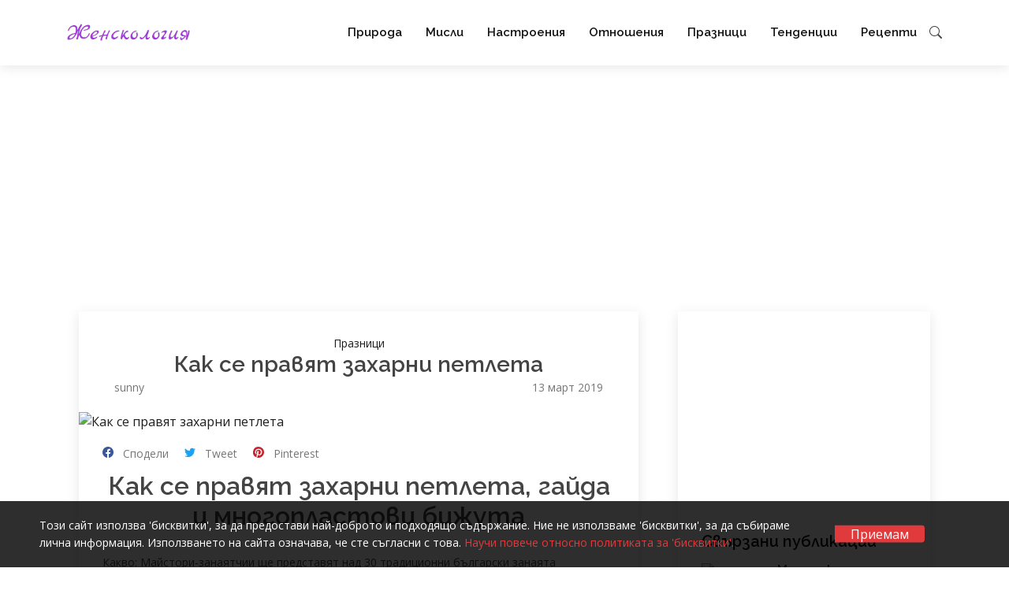

--- FILE ---
content_type: text/html; charset=utf-8
request_url: https://jenskologia.com/2019/03/shekerdjiistvo/
body_size: 10316
content:
<!DOCTYPE html>
<html lang="bg">
  <head>
    <!-- Required meta tags -->
    <meta charset="utf-8">
    <meta http-equiv="X-UA-Compatible" content="IE=edge">
    <meta name="viewport" content="width=device-width, initial-scale=1, shrink-to-fit=no">
    <meta name="google-site-verification" content="hvbmqv-sThNq_dIgjbM9SOhVnMBmeWxm_QEiWS4Xq9E" />
    
    
    <link rel="canonical" href="https://jenskologia.com/2019/03/shekerdjiistvo/" />
    <meta name="description" content="Как се правят захарни петлета, гайда и многопластови бижута Какво: Майстори-занаятчии ще представят над 30 традиционни български занаята Къде: София, ..." />

    <meta property="og:locale" content="bg_BG" />
    <meta property="og:type" content="article" />
    <meta property="og:title" content="Как се правят захарни петлета" />
    <meta property="og:description" content="Как се правят захарни петлета, гайда и многопластови бижута Какво: Майстори-занаятчии ще представят над 30 традиционни български занаята Къде: София, ..." />
    <meta property="og:url" content="https://jenskologia.com/2019/03/shekerdjiistvo/" />
    <meta property="og:site_name" content="Женска логика" />
    <meta property="og:image" content="https://jenskologia.com/wp-content/uploads/2019/03/Shekerdjiistvo1.jpg" />
    
      <meta property="article:section" content="Празници" />
    
    <meta property="article:author" content="sunny" />
    
      <meta property="article:published_time" content="2019-03-13T15:37:43" />
    
    <meta property="article:modified_time" content="2023-09-18T18:00:24" />
    <meta property="og:updated_time" content="2023-09-18T18:00:24" />
    <script type="application/ld+json">{"@context": "https://schema.org", "@type": "BlogPosting", "articleBody": "\u041a\u0430\u043a \u0441\u0435 \u043f\u0440\u0430\u0432\u044f\u0442 \u0437\u0430\u0445\u0430\u0440\u043d\u0438 \u043f\u0435\u0442\u043b\u0435\u0442\u0430, \u0433\u0430\u0439\u0434\u0430 \u0438 \u043c\u043d\u043e\u0433\u043e\u043f\u043b\u0430\u0441\u0442\u043e\u0432\u0438 \u0431\u0438\u0436\u0443\u0442\u0430 \u041a\u0430\u043a\u0432\u043e: \u041c\u0430\u0439\u0441\u0442\u043e\u0440\u0438-\u0437\u0430\u043d\u0430\u044f\u0442\u0447\u0438\u0438 \u0449\u0435 \u043f\u0440\u0435\u0434\u0441\u0442\u0430\u0432\u044f\u0442 \u043d\u0430\u0434 30 \u0442\u0440\u0430\u0434\u0438\u0446\u0438\u043e\u043d\u043d\u0438 \u0431\u044a\u043b\u0433\u0430\u0440\u0441\u043a\u0438 \u0437\u0430\u043d\u0430\u044f\u0442\u0430 \u041a\u044a\u0434\u0435: \u0421\u043e\u0444\u0438\u044f, \u0421\u0435\u0440\u0434\u0438\u043a\u0430 \u0426\u0435\u043d\u0442\u044a\u0440 \u041a\u043e\u0433\u0430: 15 - 17 \u043c\u0430\u0440\u0442 2019 \u0433. \u041c\u0435\u0436\u0434\u0443 15 \u0438 17 \u043c\u0430\u0440\u0442, \u043d\u0430 \u043d\u0438\u0432\u043e -1, \u0432\u0441\u0435\u043a\u0438 \u043f\u043e\u0441\u0435\u0442\u0438\u0442\u0435\u043b \u0449\u0435 \u043c\u043e\u0436\u0435 \u0434\u0430 \u0441\u0435 \u0437\u0430\u043f\u043e\u0437\u043d\u0430\u0435 \u0438 \u0434\u0430 \u0441\u0435 \u0434\u043e\u043a\u043e\u0441\u043d\u0435 \u0434\u043e \u043d\u044f\u043a\u043e\u0438 \u043e\u0442 \u0437\u0430\u043d\u0430\u044f\u0442\u0438\u0442\u0435 \u0441 \u0434\u044a\u043b\u0433\u043e\u0433\u043e\u0434\u0438\u0448\u043d\u0430 \u0438\u0441\u0442\u043e\u0440\u0438\u044f. \u041f\u043e \u0432\u0440\u0435\u043c\u0435 \u043d\u0430 \u0437\u0430\u043d\u0430\u044f\u0442\u0447\u0438\u0439\u0441\u043a\u0438\u044f \u0443\u0438\u043a\u0435\u043d\u0434 \u0432\u0441\u0435\u043a\u0438 \u0449\u0435 \u0438\u043c\u0430 \u0432\u044a\u0437\u043c\u043e\u0436\u043d\u043e\u0441\u0442 \u0434\u0430 \u0441\u044a\u0442\u0432\u043e\u0440\u0438 \u0441\u0432\u043e\u0435 \u0442\u0440\u0430\u0434\u0438\u0446\u0438\u043e\u043d\u043d\u043e \u0431\u044a\u043b\u0433\u0430\u0440\u0441\u043a\u043e \u043f\u0440\u043e\u0438\u0437\u0432\u0435\u0434\u0435\u043d\u0438\u0435, \u043a\u0430\u043a\u0442\u043e \u0438 \u0434\u0430 \u0432\u0438\u0434\u0438 \u0438\u0441\u0442\u0438\u043d\u0441\u043a\u0438 \u0441\u0442\u0430\u043d \u0438 \u0433\u0440\u044a\u043d\u0447\u0430\u0440\u0441\u043a\u043e \u043a\u043e\u043b\u0435\u043b\u043e. \u0421\u0440\u0435\u0434 \u043d\u0430\u0439-\u0438\u043d\u0442\u0435\u0440\u0435\u0441\u043d\u0438\u0442\u0435 \u0437\u0430\u043d\u0430\u044f\u0442\u0438, \u043a\u043e\u0438\u0442\u043e \u0449\u0435 \u0431\u044a\u0434\u0430\u0442 \u043f\u0440\u0435\u0434\u0441\u0442\u0430\u0432\u0435\u043d\u0438 \u043f\u0440\u0435\u0437 \u0443\u0438\u043a\u0435\u043d\u0434\u0430, \u0441\u0435 \u043d\u0430\u0440\u0435\u0436\u0434\u0430 \u0448\u0435\u043a\u0435\u0440\u0434\u0436\u0438\u0439\u0441\u0442\u0432\u043e\u0442\u043e. \u0422\u043e\u0432\u0430 \u0435 \u0441\u0442\u0430\u0440 \u0438 \u043b\u044e\u0431\u0438\u043c \u0431\u044a\u043b\u0433\u0430\u0440\u0441\u043a\u0438 \u0437\u0430\u043d\u0430\u044f\u0442, \u0441 \u043a\u043e\u0439\u0442\u043e \u043c\u043d\u043e\u0437\u0438\u043d\u0430 \u0441\u0432\u044a\u0440\u0437\u0432\u0430\u0442 \u0434\u0435\u0442\u0441\u0442\u0432\u043e\u0442\u043e \u0441\u0438 \u0438 \u0448\u0430\u0440\u0435\u043d\u0438\u0442\u0435 \u043f\u0430\u043d\u0430\u0438\u0440\u0438, \u0433\u043e\u0441\u0442\u0443\u0432\u0430\u0449\u0438 \u0432\u044a\u0432 \u0432\u0441\u0435\u043a\u0438 \u0433\u0440\u0430\u0434.  \u041f\u043e\u0441\u0435\u0442\u0438\u0442\u0435\u043b\u0438\u0442\u0435 \u043d\u0430 \u0421\u0435\u0440\u0434\u0438\u043a\u0430 \u0426\u0435\u043d\u0442\u044a\u0440, \u043a\u043e\u0438\u0442\u043e \u043d\u0435 \u043c\u043e\u0433\u0430\u0442 \u0434\u0430 \u0443\u0441\u0442\u043e\u044f\u0442 \u043d\u0430 \u0441\u043b\u0430\u0434\u043a\u0438\u0442\u0435 \u0438\u0437\u043a\u0443\u0448\u0435\u043d\u0438\u044f, \u0449\u0435 \u0438\u043c\u0430\u0442 \u0432\u044a\u0437\u043c\u043e\u0436\u043d\u043e\u0441\u0442\u0442\u0430 \u0434\u0430 \u043e\u043f\u0438\u0442\u0430\u0442 \u0430\u0432\u0442\u0435\u043d\u0442\u0438\u0447\u043d\u0438\u044f \u0432\u043a\u0443\u0441 \u043d\u0430 \u0437\u0430\u0445\u0430\u0440\u043d\u0438\u0442\u0435 \u043f\u0435\u0442\u043b\u0435\u0442\u0430 \u0438 \u0437\u0430\u0445\u0430\u0440\u043e\u0441\u0430\u043d\u0438\u0442\u0435 \u044f\u0431\u044a\u043b\u043a\u0438. \u041f\u0435\u043d\u043a\u0430 \u041f\u0435\u0442\u0440\u043e\u0432\u0430 \u0441\u0435 \u0437\u0430\u043d\u0438\u043c\u0430\u0432\u0430 \u0441 \u0442\u043e\u0437\u0438 \u201e\u0432\u043a\u0443\u0441\u0435\u043d\u201c \u0437\u0430\u043d\u0430\u044f\u0442 \u0432\u0435\u0447\u0435 \u043d\u044f\u043a\u043e\u043b\u043a\u043e \u0433\u043e\u0434\u0438\u043d\u0438 \u0438 \u043f\u0440\u043e\u0434\u044a\u043b\u0436\u0430\u0432\u0430 \u0434\u0430 \u0443\u0441\u044a\u0432\u044a\u0440\u0448\u0435\u043d\u0441\u0442\u0432\u0430 \u0440\u0435\u0446\u0435\u043f\u0442\u0438\u0442\u0435 \u0441\u0438, \u043a\u0430\u0442\u043e \u0434\u043e\u0431\u0430\u0432\u044f \u0440\u0430\u0437\u043b\u0438\u0447\u043d\u0438 \u0430\u0440\u043e\u043c\u0430\u0442\u0438 \u0432 \u0431\u043b\u0438\u0437\u0430\u043b\u043a\u0438\u0442\u0435 \u0438 \u0438\u0437\u043c\u0438\u0441\u043b\u044f \u043d\u0435\u0441\u0442\u0430\u043d\u0434\u0430\u0440\u0442\u043d\u0438 \u0444\u043e\u0440\u043c\u0438 - \u0435\u043b\u0445\u0438\u0447\u043a\u0438 \u0441 \u0432\u043a\u0443\u0441 \u043d\u0430 \u0437\u0435\u043b\u0435\u043d\u0430 \u044f\u0431\u044a\u043b\u043a\u0430 \u0438 \u043c\u0435\u043d\u0442\u0430, \u0443\u043a\u0440\u0430\u0441\u0435\u043d\u0438 \u0441\u044a\u0441 \u0437\u0430\u0445\u0430\u0440\u043d\u0438 \u043f\u0440\u044a\u0447\u0438\u0446\u0438 \u0438 \u043a\u043e\u043a\u043e\u0441, \u0438 \u044f\u0431\u044a\u043b\u043a\u0438, \u043f\u043e\u0441\u0438\u043f\u0430\u043d\u0438 \u0441\u044a\u0441 \"\u0441\u043d\u044f\u0433\" \u043e\u0442 \u043a\u043e\u043a\u043e\u0441. \u0421\u0440\u0435\u0434 \u043f\u0440\u043e\u0434\u0443\u043a\u0446\u0438\u044f\u0442\u0430 \u0439 \u0438\u043c\u0430 \u0438 \u0431\u0435\u043b\u0438 \u0437\u0430\u0445\u0430\u0440\u043d\u0438 \u043f\u0440\u044a\u0447\u0438\u0446\u0438 \u0431\u0435\u0437 \u0431\u043e\u044f \u0437\u0430 \u0445\u043e\u0440\u0430, \u043a\u043e\u0438\u0442\u043e \u043f\u0440\u0435\u0434\u043f\u043e\u0447\u0438\u0442\u0430\u0442 \u043f\u043e-\u0437\u0434\u0440\u0430\u0432\u043e\u0441\u043b\u043e\u0432\u043d\u0438\u0442\u0435 \u0445\u0440\u0430\u043d\u0438.  \u0415\u0442\u043e \u043a\u0430\u043a \u0434\u0430 \u043d\u0430\u043f\u0440\u0430\u0432\u0438\u0442\u0435 \u0417\u0430\u0445\u0430\u0440\u043d\u0438 \u043f\u0435\u0442\u043b\u0435\u0442\u0430 \u0420\u0435\u0442\u0440\u043e \u0440\u0435\u0446\u0435\u043f\u0442\u0430, \u043a\u0430\u0442\u043e \u0432\u0440\u044a\u0449\u0430\u043d\u0435 \u0432 \u0434\u0435\u0442\u0441\u0442\u0432\u043e\u0442\u043e. \u041a\u0430\u0442\u043e \u0431\u044f\u0445\u043c\u0435 \u0434\u0435\u0446\u0430 \u043f\u0440\u0430\u0432\u0435\u043d\u0435\u0442\u043e \u043d\u0430 \u0442\u0435\u0437\u0438 \u0437\u0430\u0445\u0430\u0440\u043d\u0438 \u043f\u0435\u0442\u043b\u0435\u0442\u0430 \u043d\u0438 \u0434\u043e\u0441\u0442\u0430\u0432\u044f\u0448\u0435 \u0433\u043e\u043b\u044f\u043c\u043e \u0443\u0434\u043e\u0432\u043e\u043b\u0441\u0442\u0432\u0438\u0435. \u041f\u0440\u043e\u0434\u0430\u0432\u0430\u0445\u0430 \u0441\u0435 \u0441\u0430\u043c\u043e \u043d\u0430 \u043f\u0430\u043d\u0430\u0438\u0440\u0438 \u0438 \u0441\u0431\u043e\u0440\u043e\u0432\u0435, \u044f\u0440\u043a\u043e \u043e\u0446\u0432\u0435\u0442\u0435\u043d\u0438 \u043d\u0435\u0437\u043d\u0430\u0439\u043d\u043e \u0441 \u043a\u0430\u043a\u0432\u043e:) \u0417\u0430 \u0432\u0441\u0438\u0447\u043a\u0438 \u0434\u0430\u043c\u0438, \u043a\u043e\u0438\u0442\u043e \u0446\u0435\u043d\u044f\u0442 \u0443\u043d\u0438\u043a\u0430\u043b\u043d\u0438\u0442\u0435 \u0431\u0438\u0436\u0443\u0442\u0430, \u0432 \u0421\u0435\u0440\u0434\u0438\u043a\u0430 \u0426\u0435\u043d\u0442\u044a\u0440 \u0449\u0435 \u0433\u0438 \u043e\u0447\u0430\u043a\u0432\u0430 \u043c\u0430\u0439\u0441\u0442\u043e\u0440 \u0432 \u0440\u0438\u0441\u0443\u0432\u0430\u043d\u0435\u0442\u043e \u0438 \u0433\u0440\u0430\u0432\u0438\u0440\u0430\u043d\u0435\u0442\u043e \u043d\u0430 \u0443\u043a\u0440\u0430\u0448\u0435\u043d\u0438\u044f \u043e\u0442 \u0441\u0442\u044a\u043a\u043b\u043e \u0438 \u043a\u0440\u0438\u0441\u0442\u0430\u043b\u0438. \u0411\u043e\u0440\u0438\u0441\u043b\u0430\u0432 \u041a\u043e\u0440\u0443\u0434\u0436\u0438\u043a\u043e\u0432 \u0449\u0435 \u043f\u0440\u0435\u0434\u0441\u0442\u0430\u0432\u0438 \u0443\u043d\u0438\u043a\u0430\u043b\u043d\u0438, \u0438\u0437\u0446\u044f\u043b\u043e \u0440\u044a\u0447\u043d\u043e \u0438\u0437\u0440\u0430\u0431\u043e\u0442\u0435\u043d\u0438 \u2013 \u0442\u0440\u0438 \u0438\u043b\u0438 \u043f\u043e\u0432\u0435\u0447\u0435 \u043f\u043b\u0430\u0441\u0442\u043e\u0432\u0438 \u0431\u0438\u0436\u0443\u0442\u0430. \u0412\u0441\u044f\u043a\u043e \u0435\u0434\u043d\u043e \u043e\u0442 \u0442\u044f\u0445 \u0441\u0435 \u043e\u0431\u0440\u0430\u0431\u043e\u0442\u0432\u0430 \u043d\u0430 \u0440\u044a\u043a\u0430, \u043c\u0438\u043d\u0430\u0432\u0430\u0439\u043a\u0438 \u043f\u0440\u0435\u0437 \u043c\u0438\u043d\u0438\u0443\u043c \u0447\u0435\u0442\u0438\u0440\u0438 \u0440\u0430\u0437\u043b\u0438\u0447\u043d\u0438 \u0444\u0440\u0430\u043a\u0446\u0438\u0438 (\u0435\u0434\u0440\u0438\u043d\u0438) \u043d\u0430 \u0448\u043b\u0438\u0444\u043e\u0432\u0430\u043d\u0435, \u0441\u043b\u0435\u0434 \u043a\u043e\u0435\u0442\u043e \u0441\u0435 \u043f\u043e\u043b\u0438\u0440\u0430 \u2013 \u043f\u043e\u0441\u043b\u0435\u0434\u043d\u0438\u044f\u0442 \u0435\u0442\u0430\u043f, \u043f\u0440\u0438\u0434\u0430\u0432\u0430\u0449 \u0431\u043b\u044f\u0441\u043a\u0430\u0432\u0438\u044f \u0437\u0430\u0432\u044a\u0440\u0448\u0435\u043a \u043d\u0430 \u0432\u0441\u044f\u043a\u043e \u043d\u0435\u043f\u043e\u0432\u0442\u043e\u0440\u0438\u043c\u043e \u0442\u0432\u043e\u0440\u0435\u043d\u0438\u0435. \u041c\u043d\u043e\u0433\u043e\u0431\u0440\u043e\u0439\u043d\u0438\u0442\u0435 \u043d\u044e\u0430\u043d\u0441\u0438 \u043d\u0430 \u0446\u0432\u0435\u0442\u043d\u0438\u044f \u0432\u0438\u0442\u0440\u0430\u0436, \u0432 \u0441\u044a\u0447\u0435\u0442\u0430\u043d\u0438\u0435 \u0441 \u043d\u044f\u043a\u043e\u0438 \u043d\u044e\u0430\u043d\u0441\u0438 \u043d\u0430 \u043a\u0440\u0438\u0441\u0442\u0430\u043b\u043d\u043e \u043e\u0433\u043b\u0435\u0434\u0430\u043b\u043e, \u043f\u043e-\u0435\u043a\u0441\u0442\u0440\u0430\u0432\u0430\u0433\u0430\u043d\u0442\u043d\u0438\u0442\u0435 \u0444\u043e\u0440\u043c\u0438 \u0438 \u0442\u0430\u043a\u0430 \u043f\u0440\u0435\u0446\u0438\u0437\u043d\u0430\u0442\u0430 \u0440\u044a\u0447\u043d\u0430 \u043e\u0431\u0440\u0430\u0431\u043e\u0442\u043a\u0430 \u043f\u0440\u0435\u0432\u0440\u044a\u0449\u0430\u0442 \u0432\u0441\u044f\u043a\u043e \u0431\u0438\u0436\u0443 \u0432 \u0448\u0435\u0434\u044c\u043e\u0432\u044a\u0440.  \u041c\u0443\u0437\u0438\u043a\u0430\u0442\u0430 \u0441\u044a\u0449\u043e \u0449\u0435 \u0437\u0430\u0432\u043b\u0430\u0434\u0435\u0435 \u0421\u0435\u0440\u0434\u0438\u043a\u0430 \u0426\u0435\u043d\u0442\u044a\u0440 \u043f\u0440\u0435\u0437 \u0443\u0438\u043a\u0435\u043d\u0434\u0430. \u041c\u0430\u0439\u0441\u0442\u043e\u0440\u044a\u0442 \u041f\u043b\u0430\u043c\u0435\u043d \u041f\u0435\u0442\u0440\u0430\u043a\u0438\u0435\u0432 \u0449\u0435 \u0434\u0435\u043c\u043e\u043d\u0441\u0442\u0440\u0438\u0440\u0430 \u043f\u0440\u0435\u0434 \u043f\u043e\u0447\u0438\u0442\u0430\u0442\u0435\u043b\u0438\u0442\u0435 \u043d\u0430 \u0431\u044a\u043b\u0433\u0430\u0440\u0441\u043a\u0438\u044f \u0444\u043e\u043b\u043a\u043b\u043e\u0440 \u043a\u0430\u043a \u0441\u0435 \u0438\u0437\u0440\u0430\u0431\u043e\u0442\u0432\u0430\u0442 \u0441\u0443\u0432\u0435\u043d\u0438\u0440\u043d\u0438 \u0431\u044a\u043b\u0433\u0430\u0440\u0441\u043a\u0438 \u043d\u0430\u0440\u043e\u0434\u043d\u0438 \u043c\u0443\u0437\u0438\u043a\u0430\u043b\u043d\u0438 \u0438\u043d\u0441\u0442\u0440\u0443\u043c\u0435\u043d\u0442\u0438 (\u0433\u0430\u0439\u0434\u0430 \u0438 \u0442\u044a\u043f\u0430\u043d) \u0438 \u0449\u0435 \u0440\u0430\u0437\u043a\u0430\u0436\u0435 \u043f\u043e\u0432\u0435\u0447\u0435 \u0437\u0430 \u0442\u043e\u0437\u0438 \u0432\u044a\u043b\u043d\u0443\u0432\u0430\u0449 \u0437\u0430\u043d\u0430\u044f\u0442. \u041f\u043e\u0441\u0435\u0442\u0438\u0442\u0435\u043b\u0438\u0442\u0435 \u043d\u0430 \u0442\u044a\u0440\u0433\u043e\u0432\u0441\u043a\u0438\u044f \u0446\u0435\u043d\u0442\u044a\u0440 \u0449\u0435 \u043d\u0430\u0443\u0447\u0430\u0442 \u043f\u043e\u0432\u0435\u0447\u0435 \u0437\u0430 \u0442\u043e\u0432\u0430 \u043a\u0430\u043a \u0441\u0435 \u0438\u0437\u0440\u0430\u0431\u043e\u0442\u0432\u0430\u0442 \u0438 \u0440\u0435\u0441\u0442\u0430\u0432\u0440\u0438\u0440\u0430\u0442 \u0430\u0432\u0442\u0435\u043d\u0442\u0438\u0447\u043d\u0438 \u043c\u0443\u0437\u0438\u043a\u0430\u043b\u043d\u0438 \u0438\u043d\u0441\u0442\u0440\u0443\u043c\u0435\u043d\u0442\u0438 \u043a\u0430\u0442\u043e \u043a\u0430\u0432\u0430\u043b, \u0433\u0430\u0439\u0434\u0430, \u0442\u044a\u043f\u0430\u043d, \u0442\u0430\u043c\u0431\u0443\u0440\u0430, \u0434\u0432\u043e\u044f\u043d\u043a\u0430, \u0434\u0443\u0434\u0443\u043a, \u0446\u0430\u0444\u0430\u0440\u0430 \u0438 \u0431\u043e\u0437\u0443\u043a. \u0421\u044a\u0431\u0438\u0442\u0438\u0435\u0442\u043e \u043f\u043e\u0434\u043a\u0440\u0435\u043f\u044f \u0420\u0435\u0433\u0438\u043e\u043d\u0430\u043b\u043d\u0430 \u0437\u0430\u043d\u0430\u044f\u0442\u0447\u0438\u0439\u0441\u043a\u0430 \u043a\u0430\u043c\u0430\u0440\u0430 \u2013 \u0421\u043e\u0444\u0438\u044f, \u043a\u043e\u0438\u0442\u043e \u043d\u0430\u0441\u044a\u0440\u0447\u0430\u0432\u0430\u0442 \u0440\u0430\u0437\u0432\u0438\u0442\u0438\u0435\u0442\u043e \u043d\u0430 \u0437\u0430\u043d\u0430\u044f\u0442\u0438\u0442\u0435 \u0432 \u0411\u044a\u043b\u0433\u0430\u0440\u0438\u044f.", "articleSection": "\u041f\u0440\u0430\u0437\u043d\u0438\u0446\u0438", "author": {"@type": "Person", "name": "sunny", "url": "https://jenskologia.com/author/sunny/"}, "dateCreated": "2019-03-13T15:37:43", "dateModified": "2023-09-18T18:00:24", "datePublished": "2019-03-13T15:37:43", "description": "\u041a\u0430\u043a \u0441\u0435 \u043f\u0440\u0430\u0432\u044f\u0442 \u0437\u0430\u0445\u0430\u0440\u043d\u0438 \u043f\u0435\u0442\u043b\u0435\u0442\u0430, \u0433\u0430\u0439\u0434\u0430 \u0438 \u043c\u043d\u043e\u0433\u043e\u043f\u043b\u0430\u0441\u0442\u043e\u0432\u0438 \u0431\u0438\u0436\u0443\u0442\u0430 \u041a\u0430\u043a\u0432\u043e: \u041c\u0430\u0439\u0441\u0442\u043e\u0440\u0438-\u0437\u0430\u043d\u0430\u044f\u0442\u0447\u0438\u0438 \u0449\u0435 \u043f\u0440\u0435\u0434\u0441\u0442\u0430\u0432\u044f\u0442 \u043d\u0430\u0434 30 \u0442\u0440\u0430\u0434\u0438\u0446\u0438\u043e\u043d\u043d\u0438 \u0431\u044a\u043b\u0433\u0430\u0440\u0441\u043a\u0438 \u0437\u0430\u043d\u0430\u044f\u0442\u0430 \u041a\u044a\u0434\u0435: \u0421\u043e\u0444\u0438\u044f, ...", "headline": "\u041a\u0430\u043a \u0441\u0435 \u043f\u0440\u0430\u0432\u044f\u0442 \u0437\u0430\u0445\u0430\u0440\u043d\u0438 \u043f\u0435\u0442\u043b\u0435\u0442\u0430", "image": "https://jenskologia.com/wp-content/uploads/2019/03/Shekerdjiistvo1.jpg", "keywords": [], "publisher": {"@type": "Organization", "name": "\u0416\u0435\u043d\u0441\u043a\u0430 \u043b\u043e\u0433\u0438\u043a\u0430", "url": "jenskologia.com"}, "wordcount": 412}</script>

    <link rel="alternate" type="application/rss+xml" title="RSS feed за Женска Логика" href="https://jenskologia.com/feed/" />


    <link rel='icon' href="/assets/favicon.ico" type='image/x-icon'/>
    
    <title>Как се правят захарни петлета :: Женскология</title>
    

    
    <meta property="og:image" content="https://jenskologia.com/wp-content/uploads/2019/03/Shekerdjiistvo1.jpg" />
    

    <link href="https://fonts.googleapis.com/css?family=Open+Sans:300,300i,400,400i,600,600i,700,700i|Raleway:600&display=swap" rel="stylesheet">
    
      <link rel="stylesheet" href="/static/site.css?1f409fdf">
    
    <script>
      var subscription_url = "https://jenskologia.com/subscribe/";
      var comments_send_url = "https://jenskologia.com/comment/send/";
      var cookie_domain = '.jenskologia.com';
    </script>
    
      <script src="/static/site.js?9a50939f"></script>
    
    
    <script data-ad-client="ca-pub-2092545434600361" async src="https://pagead2.googlesyndication.com/pagead/js/adsbygoogle.js"></script>
    <!-- Google tag (gtag.js) -->
    <script async src="https://www.googletagmanager.com/gtag/js?id=G-3WYLFT1FFH"></script>
    <script>
      window.dataLayer = window.dataLayer || [];
      function gtag(){dataLayer.push(arguments);}
      gtag('js', new Date());
      gtag('config', 'G-3WYLFT1FFH');
    </script>
  </head>
  <body>
    <header id="header">
      <div class="container">
        <div class="pull-left">
          <div itemscope itemtype="http://schema.org/Organization" class="logo">
              <meta itemprop="name" content="Женскология">
              <meta itemprop="url" content="https://jenskologia.com/">
              
                <a href="https://jenskologia.com/" itemprop="logo" itemscope itemtype="http://schema.org/ImageObject" >
                  <img src="https://jenskologia.com/assets/logo.png"
                       data-image="https://jenskologia.com/assets/logo.png" alt="Женскология"
                       width="156" height="22"
                  />
                  <meta itemprop="url" content="https://jenskologia.com/assets/logo.png">
                  <meta itemprop="width" content="156">
                  <meta itemprop="height" content="22">
              </a>
              
          </div>
        </div>
        <div class="pull-right">
          <nav id="navbar" class="navbar order-last order-lg-0">
            <ul>
              
                <li><a class="nav-link" href="https://jenskologia.com/category/nature/">Природа</a></li>
              
                <li><a class="nav-link" href="https://jenskologia.com/category/misli/">Мисли</a></li>
              
                <li><a class="nav-link" href="https://jenskologia.com/category/spirit/">Настроения</a></li>
              
                <li><a class="nav-link" href="https://jenskologia.com/category/relations/">Отношения</a></li>
              
                <li><a class="nav-link" href="https://jenskologia.com/category/holiday/">Празници</a></li>
              
                <li><a class="nav-link" href="https://jenskologia.com/category/trends/">Тенденции</a></li>
              
                <li><a class="nav-link" href="https://jenskologia.com/category/recepti/">Рецепти</a></li>
              
            </ul>
            <svg class="mobile-nav-toggle" aria-label="Show categories"><use xlink:href="/assets/icons.svg#bi-list" /></svg>
            <svg aria-label="Search" id="show-search-button"><use xlink:href="/assets/icons.svg#bi-search" /></svg>
          </nav><!-- .navbar -->
        </div>
      </div>
      <div id="search-header">
        <div class="search-box">
          <div class="search-form">
            <form action="/search/" method="get">
              <input type="text" name="keyword" value="" placeholder="Ключова дума">
              <button type="submit" aria-label="Search">
                <svg><use xlink:href="/assets/icons.svg#bi-search" /></svg>
              </button>
            </form>
          </div>
        </div>
      </div>
    </header>
    <div id="main">
      <!-- Page Content -->
      <div class="container">
        <!-- jenskologia - responsive head -->
        <ins class="adsbygoogle"
               style="display:block"
               data-ad-client="ca-pub-2092545434600361"
               data-ad-slot="8161487826"
               data-ad-format="auto"
               data-full-width-responsive="true"></ins>
          <script>
            (adsbygoogle = window.adsbygoogle || []).push({});
          </script>
        <section id="blog" class="blog">
          <div class="container">
            <div class="row">
              <div class="col-lg-8 entries">
                
<style>
.blog .entry .embed-responsive {
    margin: 0 -30px;
    width: calc(100% + 60px);
}
</style>



<article class="entry entry-single">
    <ul class="cats">
      
        <li>
          <a href="https://jenskologia.com/category/holiday/">
            Празници
          </a>
        </li>
      
    </ul>

  <h1 class="entry-title">
    Как се правят захарни петлета
  </h1>

  <div class="container title-meta">
    <div class="pull-left">
      <a href="/author/sunny/"> sunny </a>
    </div>
    <div class="pull-right">
      
        <a href="https://jenskologia.com/2019/03/">
          <time datetime="2019-03-13">
            13
            март
            2019
          </time>
        </a>
      
    </div>
  </div>

  <div class="entry-img">
    <a href="https://jenskologia.com/wp-content/uploads/2019/03/Shekerdjiistvo1.jpg" target="_blank">
      <img src="/wp-content/themes/isotherm/thumb.php?src=https://jenskologia.com/wp-content/uploads/2019/03/Shekerdjiistvo1.jpg&amp;w=710&amp;h=710&amp;zc=0" alt="Как се правят захарни петлета" class="img-fluid">
    </a>
  </div>

  

  <div class="entry-meta">
    <ul>
      <li class="d-flex align-items-center">
        <a href="#" title="Сподели във Facebook"
                onclick="window.open('https://www.facebook.com/sharer/sharer.php?u=https%3A%2F%2Fjenskologia.com%2F2019%2F03%2Fshekerdjiistvo%2F', 'Facebook', 'width=800,height=600'); return false;">
          <svg class="share-facebook" aria-hidden="true"><use xlink:href="/assets/icons.svg#bi-facebook" /></svg>
          Сподели
        </a>
      </li>
      <li class="d-flex align-items-center">
        <a href="#" title="Сподели в Twitter"
                onclick="window.open('https://twitter.com/intent/tweet/?text=Женска%20логика%20::&url=https%3A%2F%2Fjenskologia.com%2F2019%2F03%2Fshekerdjiistvo%2F', 'Twitter', 'width=800,height=600'); return false;">
          <svg class="share-twitter" aria-hidden="true"><use xlink:href="/assets/icons.svg#bi-twitter" /></svg>
          Tweet
        </a>
      </li>
      <li class="d-flex align-items-center">
        <a href="http://pinterest.com/pin/create/bookmarklet/?media=https%3A%2F%2Fjenskologia.com%2Fwp-content%2Fuploads%2F2019%2F03%2FShekerdjiistvo1.jpg&amp;url=https%3A%2F%2Fjenskologia.com%2F2019%2F03%2Fshekerdjiistvo%2F&amp;is_video=false&amp;description=Как се правят захарни петлета"
           onclick="window.open(this.href, 'Pinterest','left=20,top=20,width=600,height=700,toolbar=0,resizable=1'); return false;" title="Сподели в Pinterest">
          <svg class="share-pinterest" aria-hidden="true"><use xlink:href="/assets/icons.svg#bi-pinterest" /></svg>
          Pinterest
        </a>
      </li>
    </ul>
  </div>

  <div id="post-content">
    <h2 id=":mi" class="hP" style="text-align: center;" tabindex="-1" data-thread-perm-id="thread-f:1627897089489431428" data-legacy-thread-id="169773c725e8eb84">Как се правят захарни петлета, гайда и многопластови бижута</h2><br>Какво: Майстори-занаятчии ще представят над 30 традиционни български занаята<br>Къде: София, Сердика Център<br>Кога: 15 - 17 март 2019 г.<br>Между 15 и 17 март, на ниво -1, всеки посетител ще може да се запознае и да се докосне до някои от занаятите с дългогодишна история. По време на занаятчийския уикенд всеки ще има възможност да сътвори свое традиционно българско произведение, както и да види истински стан и грънчарско колело.<br><br>Сред най-интересните занаяти, които ще бъдат представени през уикенда, се нарежда шекерджийството. Това е стар и любим български занаят, с който мнозина свързват детството си и шарените панаири, гостуващи във всеки град.<br><img class="aligncenter size-large wp-image-40846" src="https://jenskologia.com/wp-content/uploads/2019/03/Shekerdjiistvo-600x546.jpg" alt="" width="600" height="546" /><br><br>Посетителите на Сердика Център, които не могат да устоят на сладките изкушения, ще имат възможността да опитат автентичния вкус на захарните петлета и захаросаните ябълки.<br><br>Пенка Петрова се занимава с този „вкусен“ занаят вече няколко години и продължава да усъвършенства рецептите си, като добавя различни аромати в близалките и измисля нестандартни форми - елхички с вкус на зелена ябълка и мента, украсени със захарни пръчици и кокос, и ябълки, посипани със "сняг" от кокос. Сред продукцията й има и бели захарни пръчици без боя за хора, които предпочитат по-здравословните храни.<br><br><img src="https://jenskologia.com/wp-content/uploads/2019/03/Захарни-петлета.jpg" alt="" width="416" height="623" class="aligncenter size-full wp-image-40877" /><br>Ето как да направите <a href="https://nashiterecepti.com/recipes/zaharni-petleta">Захарни петлета</a><br>Ретро рецепта, като връщане в детството. Като бяхме деца правенето на тези захарни петлета ни доставяше голямо удоволствие. Продаваха се само на панаири и сборове, ярко оцветени незнайно с какво:)<br><br>За всички дами, които ценят уникалните бижута, в Сердика Център ще ги очаква майстор в рисуването и гравирането на украшения от стъкло и кристали. Борислав Коруджиков ще представи уникални, изцяло ръчно изработени – три или повече пластови бижута. Всяко едно от тях се обработва на ръка, минавайки през миниум четири различни фракции (едрини) на шлифоване, след което се полира – последният етап, придаващ бляскавия завършек на всяко неповторимо творение.<br><br>Многобройните нюанси на цветния витраж, в съчетание с някои нюанси на кристално огледало, по-екстравагантните форми и така прецизната ръчна обработка превръщат всяко бижу в шедьовър.<br><br><img class="aligncenter size-large wp-image-40848" src="https://jenskologia.com/wp-content/uploads/2019/03/MuzikalniInstrumenti_Serdika-600x450.jpg" alt="" width="600" height="450" /><br>Музиката също ще завладее Сердика Център през уикенда. Майсторът Пламен Петракиев ще демонстрира пред почитателите на българския фолклор как се изработват сувенирни български народни музикални инструменти (гайда и тъпан) и ще разкаже повече за този вълнуващ занаят. Посетителите на търговския център ще научат повече за това как се изработват и реставрират автентични музикални инструменти като кавал, гайда, тъпан, тамбура, двоянка, дудук, цафара и бозук.<br><br>Събитието подкрепя Регионална занаятчийска камара – София, които насърчават развитието<br>на занаятите в България.
  </div>

  
</article>

<ins class="adsbygoogle"
     style="display:block; text-align:center;"
     data-ad-layout="in-article"
     data-ad-format="fluid"
     data-ad-client="ca-pub-2092545434600361"
     data-ad-slot="5539479324"></ins>
<script>
  (adsbygoogle = window.adsbygoogle || []).push({});
</script>

<div class="blog-comments">
  <a class="anchor" id="comments"></a>
  <h4 class="comments-count">
    0 Коментара
  </h4>
  

  <div id="comments-reply">
    <div class="reply-form" id="reply-form">
      
        <form action="/comment/send/" method="post" id="comment-form" onsubmit="send_comment(); return false;">
          <h4>Напиши коментар</h4>
          <a href="#" onclick="comment_reply(0); return false;" id="cancel-reply">Откажи отговора</a>
          <input id="post_id" name="post_id" required type="hidden" value="40845">
<input id="comment_id" name="comment_id" type="hidden" value="0">
<input id="csrf_token" name="csrf_token" type="hidden" value="IjI0NTc0OGMxMmMxZGM0MjU2OWQ2NjdiYTYxOTA1NTMyNDkxNmY3Y2Ii.aW76Mg.vrXk5sgZR-q1H1zZ8WTYFPIFX4o">
          <div id="post_id-errors"></div>
          <div id="comment_id-errors"></div>
          <div class="form-group">
            <input class="form-control" id="name" name="name" placeholder="Вашето име" required type="text" value="">
            <div id="name-errors"></div>
          </div>
          <div class="form-group">
            <textarea class="form-control" id="message" name="message" placeholder="Коментар" required>
</textarea>
            <div id="message-errors"></div>
          </div>
          <div class="form-group">
            
<script src='https://www.google.com/recaptcha/api.js?hl=bg' async defer></script>
<div class="g-recaptcha" data-sitekey="6LeqVdIUAAAAAI-tqT-QI635TIu7jo73CY9Teeqt"></div>

            <div id="recaptcha-errors"></div>
          </div>
          <button type="submit" class="btn btn-primary" id="comment-send">Добави коментара</button>
        </form>
        <div id="comment-sending">
          <p>
            Коментарът се изпраща ...
          </p>
        </div>
        <div id="comment-success">
          <h4>Благодаря за Вашия коментар!</h4>
          <p>
            Коменатарът ще бъде прегледан и ще бъде добавен към публикацията след като получи одобрение.
          </p>
        </div>
      
    </div>
  </div>
</div>

              </div>
              <div class="col-lg-4 sidebar-wrap">
                <div class="sidebar">
                  <div class="sidebar-item sidebar-ads">
                    <!-- jenskologia display vertical -->
                    <ins class="adsbygoogle"
                         style="display:block"
                         data-ad-client="ca-pub-2092545434600361"
                         data-ad-slot="2171079959"
                         data-ad-format="auto"
                         data-full-width-responsive="true"></ins>
                  </div>
                  <script>
                    (adsbygoogle = window.adsbygoogle || []).push({});
                  </script>

                  
                    <h3 class="sidebar-title">Свързани публикации</h3>
                    <div class="sidebar-item recent-posts">
                      
                        <div class="post-item clearfix">
                          <a href="https://jenskologia.com/2018/06/melnik-vyzrozhdenska-kultura-dni/">
                            <img src="/wp-content/themes/isotherm/thumb.php?src=https://jenskologia.com/wp-content/uploads/2018/06/melnik-obichai.jpeg&amp;w=80&amp;h=60&amp;zc=1" width="80" height="60" alt="Мелнишки дни на възрожденската култура">
                          </a>
                          <h4><a href="https://jenskologia.com/2018/06/melnik-vyzrozhdenska-kultura-dni/">Мелнишки дни на възрожденската култура</a></h4>
                        </div>
                      
                        <div class="post-item clearfix">
                          <a href="https://jenskologia.com/2010/10/sveta-petka/">
                            <img src="/wp-content/themes/isotherm/thumb.php?src=https://jenskologia.com/wp-content/uploads/2010/10/sveta-petka.jpg&amp;w=80&amp;h=60&amp;zc=1" width="80" height="60" alt="Петковден">
                          </a>
                          <h4><a href="https://jenskologia.com/2010/10/sveta-petka/">Петковден</a></h4>
                        </div>
                      
                        <div class="post-item clearfix">
                          <a href="https://jenskologia.com/2015/09/slivova-rakia/">
                            <img src="/wp-content/themes/isotherm/thumb.php?src=https://jenskologia.com/wp-content/uploads/2015/09/slivova-rakia-3.jpg&amp;w=80&amp;h=60&amp;zc=1" width="80" height="60" alt="Фестивал на сливата и сливовата ракия">
                          </a>
                          <h4><a href="https://jenskologia.com/2015/09/slivova-rakia/">Фестивал на сливата и сливовата ракия</a></h4>
                        </div>
                      
                        <div class="post-item clearfix">
                          <a href="https://jenskologia.com/2017/01/27-january/">
                            <img src="/wp-content/themes/isotherm/thumb.php?src=https://jenskologia.com/wp-content/uploads/2017/01/peterburg.jpg&amp;w=80&amp;h=60&amp;zc=1" width="80" height="60" alt="27 януари">
                          </a>
                          <h4><a href="https://jenskologia.com/2017/01/27-january/">27 януари</a></h4>
                        </div>
                      
                        <div class="post-item clearfix">
                          <a href="https://jenskologia.com/2017/06/festival-na-zanayatite/">
                            <img src="/wp-content/themes/isotherm/thumb.php?src=https://jenskologia.com/wp-content/uploads/2017/06/atelie-rae-2.jpg&amp;w=80&amp;h=60&amp;zc=1" width="80" height="60" alt="Фестивал на занаятите">
                          </a>
                          <h4><a href="https://jenskologia.com/2017/06/festival-na-zanayatite/">Фестивал на занаятите</a></h4>
                        </div>
                      
                        <div class="post-item clearfix">
                          <a href="https://jenskologia.com/2018/02/izlozhba-martenici/">
                            <img src="/wp-content/themes/isotherm/thumb.php?src=https://jenskologia.com/wp-content/uploads/2018/02/martenica-dyrvo.jpg&amp;w=80&amp;h=60&amp;zc=1" width="80" height="60" alt="Изложба Мартеници">
                          </a>
                          <h4><a href="https://jenskologia.com/2018/02/izlozhba-martenici/">Изложба Мартеници</a></h4>
                        </div>
                      
                        <div class="post-item clearfix">
                          <a href="https://jenskologia.com/2018/06/festival-na-etnosite-kotel/">
                            <img src="/wp-content/themes/isotherm/thumb.php?src=https://jenskologia.com/wp-content/uploads/2018/06/festival-na-etnosite-kotel.jpg&amp;w=80&amp;h=60&amp;zc=1" width="80" height="60" alt="Фестивал на етносите, багрите и котленския килим">
                          </a>
                          <h4><a href="https://jenskologia.com/2018/06/festival-na-etnosite-kotel/">Фестивал на етносите, багрите и котленския килим</a></h4>
                        </div>
                      
                        <div class="post-item clearfix">
                          <a href="https://jenskologia.com/2018/07/festival-na-shevicata-beloslav/">
                            <img src="/wp-content/themes/isotherm/thumb.php?src=https://jenskologia.com/wp-content/uploads/2018/07/festival-na-shevicata-beloslav.jpg&amp;w=80&amp;h=60&amp;zc=1" width="80" height="60" alt="Фестивал на шевицата">
                          </a>
                          <h4><a href="https://jenskologia.com/2018/07/festival-na-shevicata-beloslav/">Фестивал на шевицата</a></h4>
                        </div>
                      
                        <div class="post-item clearfix">
                          <a href="https://jenskologia.com/2018/07/ribarica-fest/">
                            <img src="/wp-content/themes/isotherm/thumb.php?src=https://jenskologia.com/wp-content/uploads/2018/07/nosia-bg.jpg&amp;w=80&amp;h=60&amp;zc=1" width="80" height="60" alt="Празник на народния обичай и автентичната носия в Рибарица">
                          </a>
                          <h4><a href="https://jenskologia.com/2018/07/ribarica-fest/">Празник на народния обичай и автентичната носия в Рибарица</a></h4>
                        </div>
                      
                        <div class="post-item clearfix">
                          <a href="https://jenskologia.com/2019/03/shestvie-za-pravata-na-zhenite/">
                            <img src="/wp-content/themes/isotherm/thumb.php?src=https://jenskologia.com/wp-content/uploads/2019/03/laleta-beli-tulips-pix.jpg&amp;w=80&amp;h=60&amp;zc=1" width="80" height="60" alt="Шествие за правата на жените">
                          </a>
                          <h4><a href="https://jenskologia.com/2019/03/shestvie-za-pravata-na-zhenite/">Шествие за правата на жените</a></h4>
                        </div>
                      
                    </div><!-- End sidebar recent posts-->
                  

                  
                    <h3 class="sidebar-title">Ключови думи</h3>
                    <div class="sidebar-item tags">
                      <ul>
                        
                          <li><a href="https://jenskologia.com/tag/личност/">личност</a></li>
                        
                          <li><a href="https://jenskologia.com/tag/мода/">мода</a></li>
                        
                          <li><a href="https://jenskologia.com/tag/литература/">литература</a></li>
                        
                          <li><a href="https://jenskologia.com/tag/цитати/">цитати</a></li>
                        
                          <li><a href="https://jenskologia.com/tag/кино/">кино</a></li>
                        
                          <li><a href="https://jenskologia.com/tag/цветя/">цветя</a></li>
                        
                          <li><a href="https://jenskologia.com/tag/българия/">България</a></li>
                        
                          <li><a href="https://jenskologia.com/tag/музика/">музика</a></li>
                        
                          <li><a href="https://jenskologia.com/tag/философия/">философия</a></li>
                        
                          <li><a href="https://jenskologia.com/tag/театър/">театър</a></li>
                        
                      </ul>
                    </div>
                  
                </div>
              </div>
            </div>
          </div>
        </section>
      </div>
    </div>

    <section class="newsletter">
        <div class="container">
            <div class="newsletter-wrapper">
                <div class="row align-items-center justify-content-between">
                    <div class="col-xl-6 col-lg-7 col-md-10">
                        <div class="wantToWork-caption wantToWork-caption2">
                            <h2>Абонирай се</h2>
                            <p>Като попълните тази форма, Вие се записвате за нашия бюлетин.</p>
                        </div>
                    </div>
                    <div class="col-xl-5 col-lg-5 col-md-12">
                      <form onsubmit="newsletter_subscribe(); return false;">
                        <div class="input-group mb-3" id="newsletter-form">
                          <input type="email" required class="form-control" placeholder="Вашият e-mail адрес" id="newsletter-email">
                          <div class="input-group-append">
                            <button class="btn btn-outline-secondary" type="submit" id="newsletter-subscribe">Запиши ме</button>
                            <button class="btn btn-outline-secondary" id="newsletter-loader" style="display: none;" >Изпращане</button>
                          </div>
                        </div>
                      </form>
                      <div id="newsletter-errors"></div>
                      <p id="newsletter-success" style="display: none;">Успешно бяхте записани към нашия бюлетин.</p>
                    </div>
                </div>
            </div>
        </div>
    </section>

    <section class="footer-links">
      <div class="container">
        <ul>
          <li><a href="/">Начало</a></li>
          <li><a href="/about/">За нас</a></li>
          <li><a href="/contacts/">За контакти</a></li>
          <li><a href="/archive/">Архив</a></li>
          <li><a href="/privacy-policy/">Поверителност</a></li>
          <li><a href="https://nashiterecepti.com" target="_blank">Рецепти</a></li>
          <li><a href="https://gotvarstvo.bg" target="_blank">Готварство</a></li>
        </ul>
      </div>
    </section>

    <footer id="footer">
        <div class="container d-md-flex py-4">
          <div class="me-md-auto text-center text-md-start">
            <div class="copyright">
              Всички права запазени &copy;
            </div>
            <div class="credits">
              <a href="https://jenskologia.com/">
                Женскология
              </a>
            </div>
          </div>
          <div class="social-links text-center text-md-end pt-3 pt-md-0">
            <a aria-label="Facebook" href="https://www.facebook.com/jenskologia/" target="_blank">
              <svg><use xlink:href="/assets/icons.svg#bi-facebook" /></svg>
            </a>
            <a aria-label="RSS feed" href="https://jenskologia.com/feed/" target="_blank">
              <svg><use xlink:href="/assets/icons.svg#bi-rss-fill" /></svg>
            </a>
          </div>
        </div>
    </footer>
    <a href="#" class="back-to-top d-flex align-items-center justify-content-center" id="back-to-top" title="Обратно горе">
      <svg><use xlink:href="/assets/icons.svg#bi-arrow-up-short" /></svg>
    </a>
    <div class="cookies-eu-banner hidden">
        <div>
            <p>
                Този сайт използва 'бисквитки', за да предостави най-доброто и подходящо съдържание.
                Ние не използваме 'бисквитки', за да събираме лична информация.
                Използването на сайта означава, че сте съгласни с това.
                <a href="https://jenskologia.com/cookies/" target="_blank">
                    Научи повече относно политиката за 'бисквитки'.
                </a>
            </p>
            <div class="cookies-eu-buttons">
                <button>Приемам</button>
            </div>
        </div>
    </div>
  </body>
</html>

--- FILE ---
content_type: text/html; charset=utf-8
request_url: https://www.google.com/recaptcha/api2/anchor?ar=1&k=6LeqVdIUAAAAAI-tqT-QI635TIu7jo73CY9Teeqt&co=aHR0cHM6Ly9qZW5za29sb2dpYS5jb206NDQz&hl=bg&v=PoyoqOPhxBO7pBk68S4YbpHZ&size=normal&anchor-ms=20000&execute-ms=30000&cb=941rdg7kwvcq
body_size: 49593
content:
<!DOCTYPE HTML><html dir="ltr" lang="bg"><head><meta http-equiv="Content-Type" content="text/html; charset=UTF-8">
<meta http-equiv="X-UA-Compatible" content="IE=edge">
<title>reCAPTCHA</title>
<style type="text/css">
/* cyrillic-ext */
@font-face {
  font-family: 'Roboto';
  font-style: normal;
  font-weight: 400;
  font-stretch: 100%;
  src: url(//fonts.gstatic.com/s/roboto/v48/KFO7CnqEu92Fr1ME7kSn66aGLdTylUAMa3GUBHMdazTgWw.woff2) format('woff2');
  unicode-range: U+0460-052F, U+1C80-1C8A, U+20B4, U+2DE0-2DFF, U+A640-A69F, U+FE2E-FE2F;
}
/* cyrillic */
@font-face {
  font-family: 'Roboto';
  font-style: normal;
  font-weight: 400;
  font-stretch: 100%;
  src: url(//fonts.gstatic.com/s/roboto/v48/KFO7CnqEu92Fr1ME7kSn66aGLdTylUAMa3iUBHMdazTgWw.woff2) format('woff2');
  unicode-range: U+0301, U+0400-045F, U+0490-0491, U+04B0-04B1, U+2116;
}
/* greek-ext */
@font-face {
  font-family: 'Roboto';
  font-style: normal;
  font-weight: 400;
  font-stretch: 100%;
  src: url(//fonts.gstatic.com/s/roboto/v48/KFO7CnqEu92Fr1ME7kSn66aGLdTylUAMa3CUBHMdazTgWw.woff2) format('woff2');
  unicode-range: U+1F00-1FFF;
}
/* greek */
@font-face {
  font-family: 'Roboto';
  font-style: normal;
  font-weight: 400;
  font-stretch: 100%;
  src: url(//fonts.gstatic.com/s/roboto/v48/KFO7CnqEu92Fr1ME7kSn66aGLdTylUAMa3-UBHMdazTgWw.woff2) format('woff2');
  unicode-range: U+0370-0377, U+037A-037F, U+0384-038A, U+038C, U+038E-03A1, U+03A3-03FF;
}
/* math */
@font-face {
  font-family: 'Roboto';
  font-style: normal;
  font-weight: 400;
  font-stretch: 100%;
  src: url(//fonts.gstatic.com/s/roboto/v48/KFO7CnqEu92Fr1ME7kSn66aGLdTylUAMawCUBHMdazTgWw.woff2) format('woff2');
  unicode-range: U+0302-0303, U+0305, U+0307-0308, U+0310, U+0312, U+0315, U+031A, U+0326-0327, U+032C, U+032F-0330, U+0332-0333, U+0338, U+033A, U+0346, U+034D, U+0391-03A1, U+03A3-03A9, U+03B1-03C9, U+03D1, U+03D5-03D6, U+03F0-03F1, U+03F4-03F5, U+2016-2017, U+2034-2038, U+203C, U+2040, U+2043, U+2047, U+2050, U+2057, U+205F, U+2070-2071, U+2074-208E, U+2090-209C, U+20D0-20DC, U+20E1, U+20E5-20EF, U+2100-2112, U+2114-2115, U+2117-2121, U+2123-214F, U+2190, U+2192, U+2194-21AE, U+21B0-21E5, U+21F1-21F2, U+21F4-2211, U+2213-2214, U+2216-22FF, U+2308-230B, U+2310, U+2319, U+231C-2321, U+2336-237A, U+237C, U+2395, U+239B-23B7, U+23D0, U+23DC-23E1, U+2474-2475, U+25AF, U+25B3, U+25B7, U+25BD, U+25C1, U+25CA, U+25CC, U+25FB, U+266D-266F, U+27C0-27FF, U+2900-2AFF, U+2B0E-2B11, U+2B30-2B4C, U+2BFE, U+3030, U+FF5B, U+FF5D, U+1D400-1D7FF, U+1EE00-1EEFF;
}
/* symbols */
@font-face {
  font-family: 'Roboto';
  font-style: normal;
  font-weight: 400;
  font-stretch: 100%;
  src: url(//fonts.gstatic.com/s/roboto/v48/KFO7CnqEu92Fr1ME7kSn66aGLdTylUAMaxKUBHMdazTgWw.woff2) format('woff2');
  unicode-range: U+0001-000C, U+000E-001F, U+007F-009F, U+20DD-20E0, U+20E2-20E4, U+2150-218F, U+2190, U+2192, U+2194-2199, U+21AF, U+21E6-21F0, U+21F3, U+2218-2219, U+2299, U+22C4-22C6, U+2300-243F, U+2440-244A, U+2460-24FF, U+25A0-27BF, U+2800-28FF, U+2921-2922, U+2981, U+29BF, U+29EB, U+2B00-2BFF, U+4DC0-4DFF, U+FFF9-FFFB, U+10140-1018E, U+10190-1019C, U+101A0, U+101D0-101FD, U+102E0-102FB, U+10E60-10E7E, U+1D2C0-1D2D3, U+1D2E0-1D37F, U+1F000-1F0FF, U+1F100-1F1AD, U+1F1E6-1F1FF, U+1F30D-1F30F, U+1F315, U+1F31C, U+1F31E, U+1F320-1F32C, U+1F336, U+1F378, U+1F37D, U+1F382, U+1F393-1F39F, U+1F3A7-1F3A8, U+1F3AC-1F3AF, U+1F3C2, U+1F3C4-1F3C6, U+1F3CA-1F3CE, U+1F3D4-1F3E0, U+1F3ED, U+1F3F1-1F3F3, U+1F3F5-1F3F7, U+1F408, U+1F415, U+1F41F, U+1F426, U+1F43F, U+1F441-1F442, U+1F444, U+1F446-1F449, U+1F44C-1F44E, U+1F453, U+1F46A, U+1F47D, U+1F4A3, U+1F4B0, U+1F4B3, U+1F4B9, U+1F4BB, U+1F4BF, U+1F4C8-1F4CB, U+1F4D6, U+1F4DA, U+1F4DF, U+1F4E3-1F4E6, U+1F4EA-1F4ED, U+1F4F7, U+1F4F9-1F4FB, U+1F4FD-1F4FE, U+1F503, U+1F507-1F50B, U+1F50D, U+1F512-1F513, U+1F53E-1F54A, U+1F54F-1F5FA, U+1F610, U+1F650-1F67F, U+1F687, U+1F68D, U+1F691, U+1F694, U+1F698, U+1F6AD, U+1F6B2, U+1F6B9-1F6BA, U+1F6BC, U+1F6C6-1F6CF, U+1F6D3-1F6D7, U+1F6E0-1F6EA, U+1F6F0-1F6F3, U+1F6F7-1F6FC, U+1F700-1F7FF, U+1F800-1F80B, U+1F810-1F847, U+1F850-1F859, U+1F860-1F887, U+1F890-1F8AD, U+1F8B0-1F8BB, U+1F8C0-1F8C1, U+1F900-1F90B, U+1F93B, U+1F946, U+1F984, U+1F996, U+1F9E9, U+1FA00-1FA6F, U+1FA70-1FA7C, U+1FA80-1FA89, U+1FA8F-1FAC6, U+1FACE-1FADC, U+1FADF-1FAE9, U+1FAF0-1FAF8, U+1FB00-1FBFF;
}
/* vietnamese */
@font-face {
  font-family: 'Roboto';
  font-style: normal;
  font-weight: 400;
  font-stretch: 100%;
  src: url(//fonts.gstatic.com/s/roboto/v48/KFO7CnqEu92Fr1ME7kSn66aGLdTylUAMa3OUBHMdazTgWw.woff2) format('woff2');
  unicode-range: U+0102-0103, U+0110-0111, U+0128-0129, U+0168-0169, U+01A0-01A1, U+01AF-01B0, U+0300-0301, U+0303-0304, U+0308-0309, U+0323, U+0329, U+1EA0-1EF9, U+20AB;
}
/* latin-ext */
@font-face {
  font-family: 'Roboto';
  font-style: normal;
  font-weight: 400;
  font-stretch: 100%;
  src: url(//fonts.gstatic.com/s/roboto/v48/KFO7CnqEu92Fr1ME7kSn66aGLdTylUAMa3KUBHMdazTgWw.woff2) format('woff2');
  unicode-range: U+0100-02BA, U+02BD-02C5, U+02C7-02CC, U+02CE-02D7, U+02DD-02FF, U+0304, U+0308, U+0329, U+1D00-1DBF, U+1E00-1E9F, U+1EF2-1EFF, U+2020, U+20A0-20AB, U+20AD-20C0, U+2113, U+2C60-2C7F, U+A720-A7FF;
}
/* latin */
@font-face {
  font-family: 'Roboto';
  font-style: normal;
  font-weight: 400;
  font-stretch: 100%;
  src: url(//fonts.gstatic.com/s/roboto/v48/KFO7CnqEu92Fr1ME7kSn66aGLdTylUAMa3yUBHMdazQ.woff2) format('woff2');
  unicode-range: U+0000-00FF, U+0131, U+0152-0153, U+02BB-02BC, U+02C6, U+02DA, U+02DC, U+0304, U+0308, U+0329, U+2000-206F, U+20AC, U+2122, U+2191, U+2193, U+2212, U+2215, U+FEFF, U+FFFD;
}
/* cyrillic-ext */
@font-face {
  font-family: 'Roboto';
  font-style: normal;
  font-weight: 500;
  font-stretch: 100%;
  src: url(//fonts.gstatic.com/s/roboto/v48/KFO7CnqEu92Fr1ME7kSn66aGLdTylUAMa3GUBHMdazTgWw.woff2) format('woff2');
  unicode-range: U+0460-052F, U+1C80-1C8A, U+20B4, U+2DE0-2DFF, U+A640-A69F, U+FE2E-FE2F;
}
/* cyrillic */
@font-face {
  font-family: 'Roboto';
  font-style: normal;
  font-weight: 500;
  font-stretch: 100%;
  src: url(//fonts.gstatic.com/s/roboto/v48/KFO7CnqEu92Fr1ME7kSn66aGLdTylUAMa3iUBHMdazTgWw.woff2) format('woff2');
  unicode-range: U+0301, U+0400-045F, U+0490-0491, U+04B0-04B1, U+2116;
}
/* greek-ext */
@font-face {
  font-family: 'Roboto';
  font-style: normal;
  font-weight: 500;
  font-stretch: 100%;
  src: url(//fonts.gstatic.com/s/roboto/v48/KFO7CnqEu92Fr1ME7kSn66aGLdTylUAMa3CUBHMdazTgWw.woff2) format('woff2');
  unicode-range: U+1F00-1FFF;
}
/* greek */
@font-face {
  font-family: 'Roboto';
  font-style: normal;
  font-weight: 500;
  font-stretch: 100%;
  src: url(//fonts.gstatic.com/s/roboto/v48/KFO7CnqEu92Fr1ME7kSn66aGLdTylUAMa3-UBHMdazTgWw.woff2) format('woff2');
  unicode-range: U+0370-0377, U+037A-037F, U+0384-038A, U+038C, U+038E-03A1, U+03A3-03FF;
}
/* math */
@font-face {
  font-family: 'Roboto';
  font-style: normal;
  font-weight: 500;
  font-stretch: 100%;
  src: url(//fonts.gstatic.com/s/roboto/v48/KFO7CnqEu92Fr1ME7kSn66aGLdTylUAMawCUBHMdazTgWw.woff2) format('woff2');
  unicode-range: U+0302-0303, U+0305, U+0307-0308, U+0310, U+0312, U+0315, U+031A, U+0326-0327, U+032C, U+032F-0330, U+0332-0333, U+0338, U+033A, U+0346, U+034D, U+0391-03A1, U+03A3-03A9, U+03B1-03C9, U+03D1, U+03D5-03D6, U+03F0-03F1, U+03F4-03F5, U+2016-2017, U+2034-2038, U+203C, U+2040, U+2043, U+2047, U+2050, U+2057, U+205F, U+2070-2071, U+2074-208E, U+2090-209C, U+20D0-20DC, U+20E1, U+20E5-20EF, U+2100-2112, U+2114-2115, U+2117-2121, U+2123-214F, U+2190, U+2192, U+2194-21AE, U+21B0-21E5, U+21F1-21F2, U+21F4-2211, U+2213-2214, U+2216-22FF, U+2308-230B, U+2310, U+2319, U+231C-2321, U+2336-237A, U+237C, U+2395, U+239B-23B7, U+23D0, U+23DC-23E1, U+2474-2475, U+25AF, U+25B3, U+25B7, U+25BD, U+25C1, U+25CA, U+25CC, U+25FB, U+266D-266F, U+27C0-27FF, U+2900-2AFF, U+2B0E-2B11, U+2B30-2B4C, U+2BFE, U+3030, U+FF5B, U+FF5D, U+1D400-1D7FF, U+1EE00-1EEFF;
}
/* symbols */
@font-face {
  font-family: 'Roboto';
  font-style: normal;
  font-weight: 500;
  font-stretch: 100%;
  src: url(//fonts.gstatic.com/s/roboto/v48/KFO7CnqEu92Fr1ME7kSn66aGLdTylUAMaxKUBHMdazTgWw.woff2) format('woff2');
  unicode-range: U+0001-000C, U+000E-001F, U+007F-009F, U+20DD-20E0, U+20E2-20E4, U+2150-218F, U+2190, U+2192, U+2194-2199, U+21AF, U+21E6-21F0, U+21F3, U+2218-2219, U+2299, U+22C4-22C6, U+2300-243F, U+2440-244A, U+2460-24FF, U+25A0-27BF, U+2800-28FF, U+2921-2922, U+2981, U+29BF, U+29EB, U+2B00-2BFF, U+4DC0-4DFF, U+FFF9-FFFB, U+10140-1018E, U+10190-1019C, U+101A0, U+101D0-101FD, U+102E0-102FB, U+10E60-10E7E, U+1D2C0-1D2D3, U+1D2E0-1D37F, U+1F000-1F0FF, U+1F100-1F1AD, U+1F1E6-1F1FF, U+1F30D-1F30F, U+1F315, U+1F31C, U+1F31E, U+1F320-1F32C, U+1F336, U+1F378, U+1F37D, U+1F382, U+1F393-1F39F, U+1F3A7-1F3A8, U+1F3AC-1F3AF, U+1F3C2, U+1F3C4-1F3C6, U+1F3CA-1F3CE, U+1F3D4-1F3E0, U+1F3ED, U+1F3F1-1F3F3, U+1F3F5-1F3F7, U+1F408, U+1F415, U+1F41F, U+1F426, U+1F43F, U+1F441-1F442, U+1F444, U+1F446-1F449, U+1F44C-1F44E, U+1F453, U+1F46A, U+1F47D, U+1F4A3, U+1F4B0, U+1F4B3, U+1F4B9, U+1F4BB, U+1F4BF, U+1F4C8-1F4CB, U+1F4D6, U+1F4DA, U+1F4DF, U+1F4E3-1F4E6, U+1F4EA-1F4ED, U+1F4F7, U+1F4F9-1F4FB, U+1F4FD-1F4FE, U+1F503, U+1F507-1F50B, U+1F50D, U+1F512-1F513, U+1F53E-1F54A, U+1F54F-1F5FA, U+1F610, U+1F650-1F67F, U+1F687, U+1F68D, U+1F691, U+1F694, U+1F698, U+1F6AD, U+1F6B2, U+1F6B9-1F6BA, U+1F6BC, U+1F6C6-1F6CF, U+1F6D3-1F6D7, U+1F6E0-1F6EA, U+1F6F0-1F6F3, U+1F6F7-1F6FC, U+1F700-1F7FF, U+1F800-1F80B, U+1F810-1F847, U+1F850-1F859, U+1F860-1F887, U+1F890-1F8AD, U+1F8B0-1F8BB, U+1F8C0-1F8C1, U+1F900-1F90B, U+1F93B, U+1F946, U+1F984, U+1F996, U+1F9E9, U+1FA00-1FA6F, U+1FA70-1FA7C, U+1FA80-1FA89, U+1FA8F-1FAC6, U+1FACE-1FADC, U+1FADF-1FAE9, U+1FAF0-1FAF8, U+1FB00-1FBFF;
}
/* vietnamese */
@font-face {
  font-family: 'Roboto';
  font-style: normal;
  font-weight: 500;
  font-stretch: 100%;
  src: url(//fonts.gstatic.com/s/roboto/v48/KFO7CnqEu92Fr1ME7kSn66aGLdTylUAMa3OUBHMdazTgWw.woff2) format('woff2');
  unicode-range: U+0102-0103, U+0110-0111, U+0128-0129, U+0168-0169, U+01A0-01A1, U+01AF-01B0, U+0300-0301, U+0303-0304, U+0308-0309, U+0323, U+0329, U+1EA0-1EF9, U+20AB;
}
/* latin-ext */
@font-face {
  font-family: 'Roboto';
  font-style: normal;
  font-weight: 500;
  font-stretch: 100%;
  src: url(//fonts.gstatic.com/s/roboto/v48/KFO7CnqEu92Fr1ME7kSn66aGLdTylUAMa3KUBHMdazTgWw.woff2) format('woff2');
  unicode-range: U+0100-02BA, U+02BD-02C5, U+02C7-02CC, U+02CE-02D7, U+02DD-02FF, U+0304, U+0308, U+0329, U+1D00-1DBF, U+1E00-1E9F, U+1EF2-1EFF, U+2020, U+20A0-20AB, U+20AD-20C0, U+2113, U+2C60-2C7F, U+A720-A7FF;
}
/* latin */
@font-face {
  font-family: 'Roboto';
  font-style: normal;
  font-weight: 500;
  font-stretch: 100%;
  src: url(//fonts.gstatic.com/s/roboto/v48/KFO7CnqEu92Fr1ME7kSn66aGLdTylUAMa3yUBHMdazQ.woff2) format('woff2');
  unicode-range: U+0000-00FF, U+0131, U+0152-0153, U+02BB-02BC, U+02C6, U+02DA, U+02DC, U+0304, U+0308, U+0329, U+2000-206F, U+20AC, U+2122, U+2191, U+2193, U+2212, U+2215, U+FEFF, U+FFFD;
}
/* cyrillic-ext */
@font-face {
  font-family: 'Roboto';
  font-style: normal;
  font-weight: 900;
  font-stretch: 100%;
  src: url(//fonts.gstatic.com/s/roboto/v48/KFO7CnqEu92Fr1ME7kSn66aGLdTylUAMa3GUBHMdazTgWw.woff2) format('woff2');
  unicode-range: U+0460-052F, U+1C80-1C8A, U+20B4, U+2DE0-2DFF, U+A640-A69F, U+FE2E-FE2F;
}
/* cyrillic */
@font-face {
  font-family: 'Roboto';
  font-style: normal;
  font-weight: 900;
  font-stretch: 100%;
  src: url(//fonts.gstatic.com/s/roboto/v48/KFO7CnqEu92Fr1ME7kSn66aGLdTylUAMa3iUBHMdazTgWw.woff2) format('woff2');
  unicode-range: U+0301, U+0400-045F, U+0490-0491, U+04B0-04B1, U+2116;
}
/* greek-ext */
@font-face {
  font-family: 'Roboto';
  font-style: normal;
  font-weight: 900;
  font-stretch: 100%;
  src: url(//fonts.gstatic.com/s/roboto/v48/KFO7CnqEu92Fr1ME7kSn66aGLdTylUAMa3CUBHMdazTgWw.woff2) format('woff2');
  unicode-range: U+1F00-1FFF;
}
/* greek */
@font-face {
  font-family: 'Roboto';
  font-style: normal;
  font-weight: 900;
  font-stretch: 100%;
  src: url(//fonts.gstatic.com/s/roboto/v48/KFO7CnqEu92Fr1ME7kSn66aGLdTylUAMa3-UBHMdazTgWw.woff2) format('woff2');
  unicode-range: U+0370-0377, U+037A-037F, U+0384-038A, U+038C, U+038E-03A1, U+03A3-03FF;
}
/* math */
@font-face {
  font-family: 'Roboto';
  font-style: normal;
  font-weight: 900;
  font-stretch: 100%;
  src: url(//fonts.gstatic.com/s/roboto/v48/KFO7CnqEu92Fr1ME7kSn66aGLdTylUAMawCUBHMdazTgWw.woff2) format('woff2');
  unicode-range: U+0302-0303, U+0305, U+0307-0308, U+0310, U+0312, U+0315, U+031A, U+0326-0327, U+032C, U+032F-0330, U+0332-0333, U+0338, U+033A, U+0346, U+034D, U+0391-03A1, U+03A3-03A9, U+03B1-03C9, U+03D1, U+03D5-03D6, U+03F0-03F1, U+03F4-03F5, U+2016-2017, U+2034-2038, U+203C, U+2040, U+2043, U+2047, U+2050, U+2057, U+205F, U+2070-2071, U+2074-208E, U+2090-209C, U+20D0-20DC, U+20E1, U+20E5-20EF, U+2100-2112, U+2114-2115, U+2117-2121, U+2123-214F, U+2190, U+2192, U+2194-21AE, U+21B0-21E5, U+21F1-21F2, U+21F4-2211, U+2213-2214, U+2216-22FF, U+2308-230B, U+2310, U+2319, U+231C-2321, U+2336-237A, U+237C, U+2395, U+239B-23B7, U+23D0, U+23DC-23E1, U+2474-2475, U+25AF, U+25B3, U+25B7, U+25BD, U+25C1, U+25CA, U+25CC, U+25FB, U+266D-266F, U+27C0-27FF, U+2900-2AFF, U+2B0E-2B11, U+2B30-2B4C, U+2BFE, U+3030, U+FF5B, U+FF5D, U+1D400-1D7FF, U+1EE00-1EEFF;
}
/* symbols */
@font-face {
  font-family: 'Roboto';
  font-style: normal;
  font-weight: 900;
  font-stretch: 100%;
  src: url(//fonts.gstatic.com/s/roboto/v48/KFO7CnqEu92Fr1ME7kSn66aGLdTylUAMaxKUBHMdazTgWw.woff2) format('woff2');
  unicode-range: U+0001-000C, U+000E-001F, U+007F-009F, U+20DD-20E0, U+20E2-20E4, U+2150-218F, U+2190, U+2192, U+2194-2199, U+21AF, U+21E6-21F0, U+21F3, U+2218-2219, U+2299, U+22C4-22C6, U+2300-243F, U+2440-244A, U+2460-24FF, U+25A0-27BF, U+2800-28FF, U+2921-2922, U+2981, U+29BF, U+29EB, U+2B00-2BFF, U+4DC0-4DFF, U+FFF9-FFFB, U+10140-1018E, U+10190-1019C, U+101A0, U+101D0-101FD, U+102E0-102FB, U+10E60-10E7E, U+1D2C0-1D2D3, U+1D2E0-1D37F, U+1F000-1F0FF, U+1F100-1F1AD, U+1F1E6-1F1FF, U+1F30D-1F30F, U+1F315, U+1F31C, U+1F31E, U+1F320-1F32C, U+1F336, U+1F378, U+1F37D, U+1F382, U+1F393-1F39F, U+1F3A7-1F3A8, U+1F3AC-1F3AF, U+1F3C2, U+1F3C4-1F3C6, U+1F3CA-1F3CE, U+1F3D4-1F3E0, U+1F3ED, U+1F3F1-1F3F3, U+1F3F5-1F3F7, U+1F408, U+1F415, U+1F41F, U+1F426, U+1F43F, U+1F441-1F442, U+1F444, U+1F446-1F449, U+1F44C-1F44E, U+1F453, U+1F46A, U+1F47D, U+1F4A3, U+1F4B0, U+1F4B3, U+1F4B9, U+1F4BB, U+1F4BF, U+1F4C8-1F4CB, U+1F4D6, U+1F4DA, U+1F4DF, U+1F4E3-1F4E6, U+1F4EA-1F4ED, U+1F4F7, U+1F4F9-1F4FB, U+1F4FD-1F4FE, U+1F503, U+1F507-1F50B, U+1F50D, U+1F512-1F513, U+1F53E-1F54A, U+1F54F-1F5FA, U+1F610, U+1F650-1F67F, U+1F687, U+1F68D, U+1F691, U+1F694, U+1F698, U+1F6AD, U+1F6B2, U+1F6B9-1F6BA, U+1F6BC, U+1F6C6-1F6CF, U+1F6D3-1F6D7, U+1F6E0-1F6EA, U+1F6F0-1F6F3, U+1F6F7-1F6FC, U+1F700-1F7FF, U+1F800-1F80B, U+1F810-1F847, U+1F850-1F859, U+1F860-1F887, U+1F890-1F8AD, U+1F8B0-1F8BB, U+1F8C0-1F8C1, U+1F900-1F90B, U+1F93B, U+1F946, U+1F984, U+1F996, U+1F9E9, U+1FA00-1FA6F, U+1FA70-1FA7C, U+1FA80-1FA89, U+1FA8F-1FAC6, U+1FACE-1FADC, U+1FADF-1FAE9, U+1FAF0-1FAF8, U+1FB00-1FBFF;
}
/* vietnamese */
@font-face {
  font-family: 'Roboto';
  font-style: normal;
  font-weight: 900;
  font-stretch: 100%;
  src: url(//fonts.gstatic.com/s/roboto/v48/KFO7CnqEu92Fr1ME7kSn66aGLdTylUAMa3OUBHMdazTgWw.woff2) format('woff2');
  unicode-range: U+0102-0103, U+0110-0111, U+0128-0129, U+0168-0169, U+01A0-01A1, U+01AF-01B0, U+0300-0301, U+0303-0304, U+0308-0309, U+0323, U+0329, U+1EA0-1EF9, U+20AB;
}
/* latin-ext */
@font-face {
  font-family: 'Roboto';
  font-style: normal;
  font-weight: 900;
  font-stretch: 100%;
  src: url(//fonts.gstatic.com/s/roboto/v48/KFO7CnqEu92Fr1ME7kSn66aGLdTylUAMa3KUBHMdazTgWw.woff2) format('woff2');
  unicode-range: U+0100-02BA, U+02BD-02C5, U+02C7-02CC, U+02CE-02D7, U+02DD-02FF, U+0304, U+0308, U+0329, U+1D00-1DBF, U+1E00-1E9F, U+1EF2-1EFF, U+2020, U+20A0-20AB, U+20AD-20C0, U+2113, U+2C60-2C7F, U+A720-A7FF;
}
/* latin */
@font-face {
  font-family: 'Roboto';
  font-style: normal;
  font-weight: 900;
  font-stretch: 100%;
  src: url(//fonts.gstatic.com/s/roboto/v48/KFO7CnqEu92Fr1ME7kSn66aGLdTylUAMa3yUBHMdazQ.woff2) format('woff2');
  unicode-range: U+0000-00FF, U+0131, U+0152-0153, U+02BB-02BC, U+02C6, U+02DA, U+02DC, U+0304, U+0308, U+0329, U+2000-206F, U+20AC, U+2122, U+2191, U+2193, U+2212, U+2215, U+FEFF, U+FFFD;
}

</style>
<link rel="stylesheet" type="text/css" href="https://www.gstatic.com/recaptcha/releases/PoyoqOPhxBO7pBk68S4YbpHZ/styles__ltr.css">
<script nonce="ffFvFqGKnnbFbpHM1ZxqAw" type="text/javascript">window['__recaptcha_api'] = 'https://www.google.com/recaptcha/api2/';</script>
<script type="text/javascript" src="https://www.gstatic.com/recaptcha/releases/PoyoqOPhxBO7pBk68S4YbpHZ/recaptcha__bg.js" nonce="ffFvFqGKnnbFbpHM1ZxqAw">
      
    </script></head>
<body><div id="rc-anchor-alert" class="rc-anchor-alert"></div>
<input type="hidden" id="recaptcha-token" value="[base64]">
<script type="text/javascript" nonce="ffFvFqGKnnbFbpHM1ZxqAw">
      recaptcha.anchor.Main.init("[\x22ainput\x22,[\x22bgdata\x22,\x22\x22,\[base64]/[base64]/[base64]/KE4oMTI0LHYsdi5HKSxMWihsLHYpKTpOKDEyNCx2LGwpLFYpLHYpLFQpKSxGKDE3MSx2KX0scjc9ZnVuY3Rpb24obCl7cmV0dXJuIGx9LEM9ZnVuY3Rpb24obCxWLHYpe04odixsLFYpLFZbYWtdPTI3OTZ9LG49ZnVuY3Rpb24obCxWKXtWLlg9KChWLlg/[base64]/[base64]/[base64]/[base64]/[base64]/[base64]/[base64]/[base64]/[base64]/[base64]/[base64]\\u003d\x22,\[base64]\\u003d\\u003d\x22,\x22ZmpJKMKgNMK4wosODsOwPsOZMMONw4TDjUzCmHzDnMKSwqrClsKNwqNibMOIwo7DjVcnEinCixoqw6U5wq4MwpjCgmrCscOHw43Ds3lLwqrCgcOnPS/Cr8ONw4xUwrjCgCt4w7ZTwowPw5BVw4/DjsOVasO2wqwXwolHFcKSO8OGWCHCrWbDjsOLSMK4fsKMwrtNw71jBcO7w7cBwr5Mw5xoBMK8w6vCncOWcmsmw5U7wqDDpcO0FsOaw5rCucKlwqljwovDosK2w4nDhcOZKC00woBhw4MqLUtnw4hqdcO2FsOgwpVZwr1vwrzClcKkwoovD8K+wpfCrcKwFW/[base64]/DiMOUf8KSO8KUC8O7wrIhaSTCvUjCoMKjesO/Fx/[base64]/ClFwDwoFLQcKdKcKnC1rDkcKSwrIewohOblHCjWfCocK4NThABSIJKEnCusKtw5M9w7TCgcOOwpgOKBc3EWkIZ8ObIMKbw5lXWsKMw702woRJw73Dpy7DuA7CrMKNWXkCw6vDvjN2w7LCg8KHw7I6w6lFNsKEwoYzKMK0w6gAw7TDpsOsXMKww6HDssOSZMK8EMK/dcOFCzPClCTDpCBvw5DDpSl4L1PCucOoAsOBw5FFwpoQbMOBwo/Dj8KiRynClzNbw5nDvS3DvHEkwrB6w5nCrUsAR1Uiw7/[base64]/wo3CniluIGZ3w59twrh/IDYuWXJ2wogiw5dkw6XDrQkjLUjCq8KRw75fw4wXw4nCq8Kzw7nDl8KKYcOMXjlYw4JDwq9jw7cjw6IHwrjDgSPCpnnCvcOkw4ZfKXR8wq/DvMKvc8O4aEcVwpowHDsvY8OPeykTAcOpLsK6w7jCicK/alTCvcKTazVuelRxw5rCoxjDgWrDkwQVbcKARAHCr2tPeMKLFcOlNMOsw4TDtMK6PF1QwrvCo8Kaw6E1aCdlQkPCoBRcw5PCkcKqTHrCp1VhBxXCoFXDjsKoFzlIaHvDl0Zcw5wkwrjCvcOQw5PDhVHDi8KgIsOBw7HCrhwOwp/CiyvDmlxhVHzDlzNCwoAyJcOxw40Aw7FSwqcjwoYcw5xgKMKPw5oMw5rDlTMXACvCmsOHGcOZK8O3w5EvDcODV37CinMOwpvCqG7Di0hrwoIww6YIWhIRICrDuhjDr8O6J8OoczfDvsKWw6BNGgR9wqDCscKlQX/DqQFhwqnCisK+w47DkcKpS8KHIHUmfVBSw4gBwrI8w4F0worCnzzDvEjDoBNww4XDvWAow5lFW1Jcw7TCoj7Dr8KDAjFPA0PDj2nClcKXNEnCvMOsw5tLNBsBwqsED8KpFcOxwrBVw6g1TcOqbsKnwqFuwq7DpWvCu8Khw4wIVcKww6x+UHXChVAZPcO/[base64]/DqDd+IcOtShbDozLCumfDhcK0acKHw5xXcy4kwpExY38QZMOeeU8FwpzDjy5Lwo9BYsKhCgACJcOmw73DocOgwpzDrMOCQMOuwrw+WsKjw6nDsMOFwoTDv2wrYTbDhWsHwq/Cv03DpxQpwrATHMOKwpfDq8Oow5DCpcOcL3zDqB8Tw4/Dm8OaBsOJw5oCw7LDrGPDjQ3DknXCtHN9UMOMeA3Drz1Pw7/DpEYQwptOw68qOW3DjsOWJ8K5a8KtfcO7W8KlVcOyUApSDsK9ecOFZ35kw4vCrzbCjlrCpjHCp1/Dt1tKw4ByIsOuRlcZwr/DiAxFJm/CgGAowonDumXDqMK1w4jCmGomw6PCmioZwqnCoMOowq/[base64]/[base64]/SsKsVcO1dsOtwqLCmSjCk8KYw6jColFvOFECw7tlYTLCpsKnJVxyNF9Ew5NZw6vCtMOnIjXCl8OFLGrDgsO6w6jChh/ChMKHb8OBVsK4wqtpwqQKw5/DuAvDrXPCt8Kmw4lrD2d9YMKNworCggHDscOzL27DpCBrw4XCuMKYw5hHwovDtsONwqXDrj/DmGkhcGLCjRAeAcKTDcOaw74QdsK/ccOpWWYbw6nDv8O6MEzCrcKCw68JaV3DgcOpw55BwoMUP8O1U8OPNRDCkQ5AFcKtwrbCl1dwDcK3JsKiwrM+RsO2w6NVAFhSwq4SMD/[base64]/dsKAw6x5w6FUwqUoDMO6w7zClsKiw49Kw7fDosO/w70MwqNDwrl6wpHDiQwTw6M5w4fDr8KMwofCiiHCjl7CoQvCgUXDs8OPwo/DlcKKwo1YeSAjG1NvT3/CuAbDuMOHw5zDtcKCccKVw5hEDBPClmUtYSXDqExqZMOnL8KNMSjDlljDmQ3DiDDClUTDvcOBDVBJw5/DlsOpL3/Co8KhUcOzwqoiwrzDjcOdw47Cm8KPw7bCssOzFsKXC2LDvMKbEH5Xw5fDqR7CpMKbEMKmwpJTwobCgcOrw7x/wrTDk15KDMOpw6NMUEMZDnxKYS00QsORwpxoWwvDsHHCtAUlKjvCm8Ohw6J4SmwxwrAGXh5oDBRxw4Biw5guwq45wrvCtyfDukrCqT3ChT3DlGYzFGIDJiXCixBdQcOUwrfCsj/CoMO+eMKoIcO5w53CtsKabcOPwr1DwozDunTCv8KiOWVQCD8/w6UJAwI1w4EGwr9sL8KFC8OhwqAFD0DCqhbDq0PCnsOqw5UQUExewqjCr8OLacOLAcKdwqXCpMK3ck5uECTCknrCqMKbHcObUMKLVxbCtMKBF8OGSsOWVMOWw6fDhw3DmXI1csO6wrfChDTDqAE0w7TDpMOjwrXDq8KjNATDhMKxwoIPwoHCr8O/[base64]/ChcOHZmU5ZGx0H1lfbDXDu34EP8Oga8Ouw7fDlcOGPy5PAsK+KSorKMKmw6XCsw9ywqNvXC/CundQd0LDhcOOw57Dn8KrHFXCtHVfHTXChHrCn8KrPFbDm3g7wqbCo8Khw7LDrifDm2ICw6jDucOxwoI7w5/CgsKgd8KABcOcw5/CncO2SjkxEx/DncO6IMKywoIFEsOze13DoMKiJMO5NkvClkfCgMKBw6XCsj/DkcKdD8ObwqbCu3g0VCrClXEAwqnDnsK/e8OOc8KfM8KKw4DDnCbCq8O4w73DrMKqNzB0w7zCgMOMwrTCiTIFbsOVw4LCnjx0wqTDgsKmw63DoMOjwq7Dk8KZE8OZw5bCtWbDqFLCgTElw6x4wqvCi0AfwpnDq8Krw4vDgxZrPy9/JsOTeMKjD8OqdMKMWSxHwoQqw7ImwoN/D07Dlx4AEsKJb8K3woowwqXDmMO1elDCl1Ymwpk/wrvCnlt+wqhNwpkdOmvDgnhEe2Rsw5TChsKcUMKzbFzDpMOzw4V8wp/[base64]/CsMK1w7LDtMKlF8OzfsOdwrPDiAPDpgttBBXDhMOiCMKiwpXCmE/DlcKfw45Fw6TCmxDCrGjCosKpLMOrwpRyJ8OKw7bCkcKKw79xwo/CunPCvAAyTCVpSCQVYcKWbkPCgX3DmMOowpvCnMKyw4t2w77DrRNrwrlUwoXDgsKacwo4AMKBS8OfRsOxwprDl8OFwrjCsn3DiS9WG8OyPsKBVcKcTMOAw4/DgXUBwrfCg3h8woErw6Vew57DnsOiwqHDglLCjxPDmMOdPz7DiyXDgsOWLnxgw5Rlw4bDpsOMw49cWBvCtMOGPm8mEBAtcsKswrNGwp07Nglbw7R8wprCrsOUwoXDh8Odwq1WXcKGw4h/wrXDpcOfw5B4R8O7Gz/Dl8OIwqtcK8KDw4/CpcOZfcKpw7N4w7ANw7lXwpzDj8Ktw48Iw6XConfDskYFw6jCuR/[base64]/DqCvDvcKywpNUR8KswpNIX8OwAcO9RC/CtsOqQMOPbMO9wr4gXsKUwr/DtWp0wrgLAmA/[base64]/Dog3CrsONwoUGw7xZwqIgwrLCvcKrwrbCuDldw51eZGvDhMKrwoBtWH4FX0RnRD/Dm8KxTwg4BB8KTMOmL8O0K8K4dA3CgsK6KALDosKMIMKRw6rDuhwzJWwfwroFZcO9wr/[base64]/DrSc5woICw5pkcsK9w4Z4WsO9cMKbwrtew5YXXQpbw6PDtV5jw4ptXcOEw5o6wp/DoGDCsz8meMOxw7puwr9XGsKXwrzDjADDoSHDocKmw4HDu1xlYypTwqLDthcuw4bDgRTCgQnCk0M8wpVVQ8KVw5M9wqwHw54+RcO6w6/CgsOKw61mdEfDm8OWehRfGsKje8K/IRnCucOdD8KjOylXXcKQRiDCtMOFw5vDgcOGHSbDisOZw6fDssKSGzEVwqzDtEvCumAbw507QsKLw6Ulw7kiQ8KVw4/CvgfCjggBwqvCrcOPMnXDicKrw6V+OMOtNDHDiVbCsMOdwobDnmnCncK4ZibDvWbDrw1kU8Kyw4MAwrEjw6Aow5hlwoh7PiNmLwF+S8KSwr/DtcO3JgnCp2TCusKlw4d2wq/DlMK0BSHDoiF7RcOvG8OqPmnDihwlE8O9DDPCk2/Dk1QDwqRGcVTDow9Aw7YrbiLDqlLDh8K7YDrDtFrDl0TDp8Opa2FTO0IAwodNwqMewrdFSwMDw6TCr8Kvw4DDmDg1wpcBwo/[base64]/DvnbDvcOjFsOmw4pXw5LCrsKdw6XCokXDq0TCrMOKw6HDvmrChVTDtcO3w6A5w45fwoF0WBIvwrbDv8K0w4s6wq/DjsOWXMO2w4phA8OUw6EOP2TCoGZ9w7Vcw7Qgw5BlwqzCqsOsAkzCqGXDoDLCqibDjsKgwoLCjcOUR8OzeMOcSGNkw6BCw7TCk3nDkMOBV8Oyw4lLwpDDjjxhahjDtC7Dry10wrTCnD4AWWnDosOBSzpzw65vRcK8HGXCkDlZJ8Ocw6FOw4jDvsODex/[base64]/CvsKTwqVSDcKNS8OOHi/CmMOBPVY0wrpJP2Q2TUrCpsKawqsjYUl0FsKMwoXCsUzCkMKmw4B5w5lqwoHDpsK1UWsbXMOjJivCvRfDgMKNw7BmDyLDrsOCRzLDv8KNw4RKw4hWwoRcAlbDs8OKB8K2WcK/IVFYwqvDi294MCbCul14bMKOEQxSwq3CnMK3E0vCk8KHH8Kjw7fCqsKCGcOxwqkiwq3DkcKkMcOiw4/ClcK0YMOnOkLCvmfCglAcTsK7w6PDjcO4w6N2w75HNMKfwpJ8ZwTDhjEdEMOVWsOCckgkwrlxAcOJQsOhwrLCssOFwoBJMRXCisOdwprCjC/DjDvDmsOqNsKcw7/[base64]/[base64]/CvU0rwp42wpvDl8OsNAZDwplWUcKJHR3DqkVaa8KdwpTDgyXCj8KHwosJfwfCrEBROmzDtX5iw4HCvTJ8wonCjcKNfDXCvsO2wqvCqiRxWDtnw6ZXNDvChG41wqrDiMK9wpLCkU7CqsOBM1/[base64]/[base64]/w4vCpHsvwq/Ch8KHwo8DwqN1G8OjwpYCA8OAT28rwqjCmsKbw4VBwoBLwpvCnMKpHcO6GMOKCsKiJsK/[base64]/Dq1dmw5/DqCrDoCcLw4cLPsOfwpBFwp/CrMK5wrhdYEVVwpHCtsKdZnbCq8OUccK9w7Nhw4UcUMKZPsOZH8Ozw7sSXsK1Fj3DkyBcH1x4woXDi31ewpTCu8KafsKuYMOywqnDtsOJNnDDpsOqAn8Uw6LCvMO0bcKcInDDhsKnXi/DvMKAwoN/w5VNwqrDh8KVAHpzMsOpe1jDpkR/[base64]/CpsOpw5kLwoMBE8O+Ew1ww6XCgMOgw5/DgTEWwpsmwp/Cm8Oqw6sscHXCj8OOcsO4w5R/w43DkMKZScK3CzE6w7sLGnkFw6jDh1PDgibChMKTw4IQJGjDsMKdKcOnwqRdAWXDt8KSEcKLw7vClsKlX8ODNg0CC8OqIjwAwp/CusKNV8OPw5UaKsKeHUl1YHN+wphsW8Kgw7XCrGDCqhzDhmtZw7jDoMKwwrPCvMO0WsObdgEUw6cjwpIlIsOXw4lVDhFGw4tAW30VHcOiw7PCk8KyRMOqwo/DvBPDkSjCpzzCqhlKbsKow7QXwr8bw50qwq9wwqfCkgfDol8sYBNXET3DgsOPHMOVeFLDusK0w741floVFMKgwpM7C1IJwpEWJ8KBwr8RJzfCmGrDrsKUw5wdFsKeFMOSw4HCscKgw7xkEcOFdMKyQ8Kiw7NHWsOIP1p9KMOsb0/Dp8OfwrZFD8OeLQTDjsKPwprDjcKWwrhoZERTIS0tw53ClkY/w44/ZVLDvSvDn8KUAcOaw4jDmSBLRGHCpGfDhmfDv8OVC8O1w5XDjgbCmxfDocOvNVYbesO7K8Okc3s4VgZ7w7jDvWFsw6zCq8KLwqwXw6TChsK9w7QIHF4cNsO4w7DDrhJ+F8OxWQIpLBlFw5YnCsK2wobDgjZ5P2JNAcO/wqAKwrUHwo3CkMO2w7kDTMOoU8O5GCHDgcOhw7BZT8KcBgdpZMOyMjPDiHkzw50OZMOUW8Ksw41nbDFOQcK+OFPCjQdSTR7CnFjCtGZNY8OLw4DCnsK6XhltwrMZwrplw5ZbZj4VwrQ8wqDCgCHCkcKjOxctTsOiZz4SwqsJRVMZHh4zYygFNMKdFMOtcsO2WQ/DvBXCs35vwqZTdmgNwpnDjsKnw6vDgcKtVn7DjjFhwp8gwp0QUsKKdFjDsVUrQcOaGsKBw5LDgcKZcll1IcOBGHVww4/CmgcuJUgGZmhqb1F0VcKlccKuwo4OMsKKIsOHAcKxIsO+DsOfGMKQM8ORw4AGwoQVasKqw51lYQsbPHJeO8KHQTJJAXdywpjDscOPwpZ5w6hIwpIowoVTJRFHXVDDpsK9wrMVbGXDmMO9dMKsw4LDrMOrTMKcQB/DjmHClisPwoXCmMOZagPCicObaMK+w5ozw4jDnjgKwp94A08uw7HDh0zCtcOFEcO7wovDv8OkwpvCpj/DucKDcMOawrk2wo3DpMKnw4rDnsKOQ8Kge0V/VsKRBQbDqxrDkcKWMsKUwp3Dp8OmfysvwpvDiMOpwpEDwr3ChTTDk8OTw6fCoMOPw5TChcObw6wTKw5pPTnDsUM0w4o0wpVXLHBeI3DDr8OAw7bCm1XCrMO6HzPCmVzCjcK4LMKwI0nCo8OgBMKrwoxaDF9dPMKRw6xrw5/ChB9wwrjCjMKmLMKLwoc4w58SHcO3FAjCs8KQOMOXFh92wp3CjcO3dMKdw7oYw5lsLRcCw67CojgsFMKrHMO0ekMyw605w4TCtcK9fcOdwpkbNcKxGMKDBxp3wobCisKyLcKrMcOTe8O/[base64]/CtX4fw6bClD/[base64]/[base64]/[base64]/CnH/CpAFkUMOow5szw6XDolHDp0LDvR3DsknCjgPCtcK+W8KwWSACw6ApAypJw6kwwqQtB8KVYBMeMEMFJmhUw7TCnzfDolvCvcKBw7cDwqcOw4rDqMK/w7F8dsOGwq/[base64]/Dn8OvCUxoPMKwQitww78qwqbDkcO0wpPDjsKaJMKwKcKJc3fCmsKKB8K9wq/Ci8OMOsKowqLCkX7CpGjDvx3Cty0zP8KjAsOaejvDvMKoIFlZwpjCuyHCsjkJwpnCv8Krw4kkwpPCj8O7FsK0GsK3AMOjwpcHESHCoVZnch/CvcO9fwA+HcOZwqMdwo4dYcOCw5lXw595wpRta8OSFcKjw41negxaw5UwwpnDs8OgPMOOND/DqcORw4VewqLDoMKBAsKKw73Dn8O+w4Mrw6jCncOXImfDkm0jwqvDgcOnU0xvLsKbAW/CrMKLwpx0wrbDi8Odwq5Lw6bDnFIPw41Mw6piwrMMMmPCpG/CjD3Ck2zCucKFc1TCuhJXZMKYegXCrMOiw4o/IhdARVdSYcOCw7LCr8KhAFzDlWMiNnNBW3zCjX5MUCViWAciDMOXLGPCqsOwccKhw6jDisKqV00YZwDCjsO+W8Ksw5vDqGPDjB7CpsOZw47DgBFGWcOEwpvDlxnDh0zCoMKqw4XDpsOcTxR+AF7Cr1A/[base64]/CtWlow5DCjAkuwoApwoguwokUw6N3w4MZCcKfwrTDh23CvsOiMcKkYsKcwr7CpRl8XWt9BMKFw5rCqMKLBMKYw6FKwqYzEwdaw5nClUYAw53Ckx5qw4zCmkdww5w0w6nDkBQiwpYMw5PCvMKfayjDmB1XXsO4VcK2w5nCv8OUNzgDKcO0w7/CsyfDl8Kyw5zDrsO5U8K8F3c4HSUdw67Cim1qw6/DjcKNwopOwqUSwqrChifCg8OpdsKHwq58MTRbE8KtwpZUw5/[base64]/CocO5CTbCvWVCwpJGwrvClMOSwpnDocOpKDrCkmHDuMKrwq/[base64]/DuBbCqi0VZwzDpxrCm31WSAMjwq7DiMKCYwTDpUxOUjB3d8OuwoPDqEkhw7siw7Brw7F4wqbCs8KjAijDsMK1wotvwpvDnk4Pw41oG1EIcEjCu0rCs1s8w713WMOzJ1Erw6PDr8OMwo7DpjkOB8Obw5JCTUl2wrnCusKpwozDtcODw4HDlsOOw5HDoMKAS25uwr/CrjZ5JBTDrMORXcOaw5jDlsOnw4hGw5PCgsOswr3ChMONMWTCmHUrw5DCqyXCs0PDhcOCw4kVTsOQZcKeKAjCiQgSw4nCqMOhwrt7w4jDksKSwrzDs08JGMONwr3CicKUw75hQMO/bH3ClcOmECPDlMKDSMK2X2l1W2BWw6Y/WURZTcO6ZsKQw7jCrMKpw5M7TcKJbcKDCRhvDMORw7DDkXfCjFfCmlbDs3JmJMKiQMO8w6Zdw6sXwrtELgfCpsO9KiPDgMO3KMOkw5MSw6B7NMOTwoLCvMOpw5HDjVTDiMORw7/Cv8KpL0TDsmkfTMOhwq/DjcKZwph9JAYZBUHClS9mw5DChgYswo7DqcK0w6DDocOfwo/Do2HDiMOUw4bDo0fClVbCocK3LjEOw79SQXXDusOdw4nCrEHDuVjDu8K8HwJewoU8wow2Xg49bHoIWBN+UsKFN8O/BMKhwrHCpQ3CsMOKw7N8Wh5vA3/Clm8Mw7jCq8Kuw5zCnnFxwqTDpTRkw6jCnR1ow59sb8OAwo1JPcKow5cTRXQ9w5zConNMCTQNZMKwwrcdEQJxD8K1SWvDv8KzKgjCpsOBEcKYFgDDhMKRw5hjG8KGw7FRwoTDrVJWw6DCo37Dg0/[base64]/[base64]/VxZow71MDsOyw57Cj8OyDls0w4oUeMO+wp8pByJIw6tXa1HDgsKvZhPDtmsqf8O3wr7Cq8Ohw63DqsOiw4Vcw7HDjsKQwrBqw5XDl8OBwqvCl8OKcDQXw4jDn8O/w6bDvy0RPAxhw5DDgcOkAXDDqGfDm8O2TnLCm8O2SsKjwo/DqcO5w4DCmsKxwqNzw54twrB7w4HDu13DijTDrWjDq8Kqw53DhyZHwoNrUsKXN8K6GsOywqLCucKmTsK+wqxsa3N4IcKiMMOIw4IKwrhcIMKCwr8HaSBlw49/HMKCwp8Iw7fDk1xJZBXDgsOFwo/[base64]/ConBvVMOHfxnDucKbwojDi3g5woJtD8OYY8OPw6PDsRVyw4zDundWw7bCo8K/wq/DuMOcwp7Cs1zDhgZCw4zDlyHCucKTEGo0w7vDi8KXClbCtsKnw5s0L2rCsGbDusKdwqLCkgwLwqbDqQfCtMO/wo0CwoZJw6HCjU4rMMKew5zCjU0iE8O5S8KheRrDm8KgbhLCicKRw4M0wp9KGzjCgMO9woMHTcOZwowKScOoEsOEHMOocih5w501wplcw73Dp0rDrVXCksO6wo/[base64]/ChBDCusKTWMOqwpbDvglICRbDhQrDpsKAwrF9wqbCjsOJwpHDsCbDnsK0w6XCrhgLwpPCpwHDhcKsXlQpDEXDocO4RHrDg8KVwrZzw5LDix9Xw5xqwrDDjxTCnsOrw4rClMOnJsOaLcOdIsOyH8K7w7YKeMO9w6/ChmQhDcKbAcKbYMKQPMOROFjChsKowrh5fDbCtH3CicOXw4rDiGVJwol6wq/[base64]/wq/CgsKawrhnB8OHwq5wSAvDv3c8w6vDg8Oqw7bDnQoyY0rCpktXwo8cK8OEwpfCpzvDsMOxwrIDwqIDwrw0wolRw6jDpcOtw7TCiMO6AcKYw5lnw4/CsA8QUcOCXcK/w4LDiMO+wo/Cg8KNO8KAw7DCp3RpwqVDw4h2JxfCrlTDnjw/YxUVw71nFcOBI8KEw5dAIcK1EcOwOTdIw7XDssKOw7PDphTDqijDlGpEw6h7wrBywo3CrQF7woTCkjE0HMKbwqFJworCqsKdw7EfwoI7OMKrXkvDjHFuMcKiChYmw4bCi8OyZsO0F3chwrN2RsKSDMK2w6Zrw6LCgsOuUzcww7A7wqvChCTCm8K+VMOrGR/Dh8OrwoVcw4sPw7fDsErCkVAww7Y9LHDDiWhTQcOowrTCogk1w4vCgcO9GkItw5jCuMOww4PDscO9Uh1PwrwIwp/Dtgo/[base64]/[base64]/DkQDCi8OowpUcwr/CpSQBJknCjsO3wqlCAHkNw7FTw5QVZsK5w5rCr2Qxw5o6CwvDuMKCw6JKw7vDvsKiQMOlZ3lfMgNDT8OywqvCmsKqTThfw6ATw7bDk8Osw50Hw67DtgUOw7TCtyfCrW/CssKEwokkwrnCmcOtwpoqw6LDm8Opw5jDmMOqTcObNUbCoksmwq/DgsODwoRiwoTCmsO+wqM5QQ7DocOSwo4sw61Cw5fCuh1owrpHw5TDsB1rwohDGGfCtMKywp4yEXovwr3CqsOjS0t9D8OZw50RwpYZaDVabsOHw7cEM1h/[base64]/CnMKRw4HDpcKIwoTCn8KLwqFTPMOmw4TCisOiw7c/SHHCgnYpO0Y4w480w5NGwqzCq13Du2coKQ7Dh8KaVlTCiQ/DisKwCB3ChsKdw7PDu8KQIF54JUdvB8K/w4dRHzfCh1Rrw6XDvh1+w48nwrfDrsOaBcKkw7/DucK0X0TCgMOYWsKYwpVOw7XDucKgGE/DvU8kwpzDhWoLZMKna3sww5DCr8O+wo/Dt8KgRinCrj15dsK6H8KsN8O6w6JnFQDDn8OTw7nCv8OawrDCvcK0w4YOOcKjwovDlMOUeQzChcKFWcO/w59+wpXCksOWwrB1H8OaXsOjwp4vwq/CqMKiNCXDpMOiw5PCvlA/[base64]/CoMK4B8KeQi4RKRbDqMKlw55QKMOSw6vCk0PCnsOKw4PCvsK1w6zDscOgwrPCqMKjwqw7w5NuwrPCr8KCf3LDlcKZLjZOw5IMIxUSw7jDimvClEzClcOFw4krXHvCsCpIw5TCsVnCpMKgacKCZ8KOeCbCosKBUnTDjEM1ScKqYsO7w70awp9CNzdUwp9/wq08TcOvMsKRwohgNsOSw4TCo8KoFS5HwqRFw4LDtWlbw6/DrMKmOWzDhMKEw64GJsOvNMKFwovDh8O+BcOJbQBUwok6BsOzZ8K4w7rDqxl/wqhGHgBrwo7DgcK/[base64]/DrsOEwoLChEZMfMOWw47DmcK5RsOtJsOJVRQbw7xtw77CtsKhw4TCtMKqLMOqwrdCwrkSb8KkwoHCrXVwf8OSNMOpwpFsKVrDhhfDiU7Dlh7DgMKXwqllw4/Di8Khw6h7P2rCgxrDiTNVw7g/L03CsF7CkMK7w65aWwRrw6LDrsKyw5vCk8OdICcmwpkAwr9BKQd6XcOYfijDu8OIw4vCmcKBw4HDh8O9wpvDpgXCtsODSTfCvwhKPWt/w7zDgMOKJ8ObAMKjCDzDnsKcw5RSdsKwHzhXecK2EsOldBDDmjLDgMOjw5DCnMOxeMOywrvDn8Kkw53DmEopw5wDwqYQMy01ch5cwo3DiH/DgUHChAjCvgDDrnzDkCDDsMOQwoECLkvChzZPGsOkwrcYwoLDq8Kfwo87w6k/d8OHIsKMwpEaDMKGwrrDpMKswrYxwoJ8w5E3w4VHPMKuwrRyPQ3DvXETw4LDoDjCp8Ouw5Y8KEbDvzAfwqM5wp8/FsKSdsOIwrB4w4B6wqEJw5wTdRHDjyTCuHzDunlGw5HCq8KKTcOAwo3DmsKSwr/[base64]/DtMOswqQjwp3CiQQqwqnCtMOCwqXDgcO6wpDCgcKxM8KgTsKtb0cfVMOTG8KhAMKFw7drwoZFYBl7f8Kcw54QWcOIw6DCosOaw6ddYSzCm8OvVsOdwrnDvnzDgT8Iwp8jwrltwrNiGMOcQcOiw6sbWUfDj3/CvDDCtcOrUTVORzZZw5/DoURcA8KowrJjwrY7wr/DkE/DrcORMcKqf8KQOcOwwqQ4w4IlZ34UFH57w5sww5QGwrkTMwPDk8KKNcO9w7IYw5DDisOnw7XCsz95wr7CgsOgBMOxwo/[base64]/CqFlrwqgtBjFEw4LDgsKEwqPCg07DtzFtVcKVJ8OZwo7DhMOxw5kJH11RdQZXZcKeVMKqE8OsBFbCoMKUesKkAsOBwpjDkzDCsywRTXoQw5HDucOJOgLCp8O9KwTClsKdSSHDtS7Dm33DmR/CuMOgw6caw6DCn3RXbX3Do8OYecKZwp1lWGHCr8KXOjdEwoEOYxw6EWMKw43DocO7wpRyw5vDh8OhNMOtOsKMECzDj8KVKsOsI8OHw60jBB/CpsK4A8O1IMK5wophCTdkwpvDqEgxP8OKwq/CksKrwql2w4PCsh9MI2NgAsKnCsKcw4kNwrddbMKUQgtqw5bCgkLCtWbCjsKAwrTCp8KMwpgrw6JML8O6w5rCs8KtfHfClSsVwrHDng0Dw6AffcKpdsK8FFo9wp1wIcO/[base64]/dMOgLMKvGCVFYyHClMKlEcO0wospDh4iLcKxwqgSO8OEE8OiPMKDwpHDosOQwpkBT8OqKzfCtSPDu0vCnzrCo1BwwqoNQVU2WsKmw7XCtlrChSojw7fCgn/DlMOUc8Kxwol/wq3DjcK/wpJOwpfCnMK6wo9Vw5prw5XDjsOew5nCjGPDmhTCgMKnfRHCusK4IMOuwoLCrVDDjcKmw4x2f8Kkw41JNMOcJMO6wpNLK8ORw4/[base64]/[base64]/Cl8KuA8KUwqpRS8OMwqLCoMOywpDDlMO6wrEWJsKdbMOow7XDlMKNw7VKwo/DuMOXGRcuMwVbw45fFXhXw5wBw6pOY0jCnsOpw55nwpJ5aiHCmcO6ST/DnkEUwojClMK+Si7DuwZQwq/DtcK/w7TDvcKUwo0iwoJPPFZWdMKkw5fDrknClzZpADTCoMOkI8O+wo7DgsOzwrfCiMKXwpXCjwp6wqlgLcKPUsOywojCjkIxwoEnEcKacsKAwozDo8Oywr8AIcKNwpNIE8KoQVR/w4LCrMK+w5LCj19kFG86XMO3wr/DpyBvw6IZUMOKwqpvRsKKw7zDvGVRwpwdwrQiwqALwrnCkWvCiMKSEQPCpmHDtcO+F0LDvsKNZAXChMOjd18owo/Ct3TDtMOtdsKbTBnCtsOUw4PDnsKIw5/Do3QHLiV+Z8OxHWl5w6ZGeMOowo1SBV1Nw77CjQYlNjhzw5LDgMOMG8O8w45Pw51yw4QGwrzDhFBoJDFNEhtzJGHCgsKwYBMRMErDrWDDiUXCmsOUIVVBOUAyYsKXwp7Cn2FTPwYow6fClsObFsOsw5UbdcO4HVwME1TCvsKOFzDChxt9VcK6w5/CpcK1HMKmLcOSayXDisObw53DuDHDqGhNdMK+wq/CqMOywqN0w4otwobCmRDDkGtRPsOtwpfCscK1LRp5ZcKzw6NLwpzDulvCgsK8Tl0Jw48/[base64]/[base64]/DscOiTMKxNCnDkcKXZGsJVXNjRMOlPysxw6NtRMKrw4JDw5PDmFg7wqrClsKsw5/DqsK8O8KQcWAaFA03WXHDocOHHX5YAMKVSEXDqsKwwqbDs0wxw7jCj8KkZARdwpAWGcOPYsKXTWvCgsK3wqA2H0jDh8OJK8K1w5A9wpfCgBTCtRbDoAJNw50wwqPDk8O6wqMXIG/DicOBwo3Dixl0w6HDrcKeDcKcw4DDqy/DkMOqwr7Cq8Kjw7LCicOmw6jDklPDrcKswr1uVWFHwrDDpMKSwrLDtgg2PSDCpntxSMK8LsK5w4nDlsKuwo9awqZLFcO3dTHDixjDqlvCjsKCO8Oxw6d6McOiHMOrwr/CrMO9F8OPR8KuwqjCoUoUUMKXbC7CmBTDsD7DvW4qw48hCFLDs8Kkwq7DucKuIsOSLsKGS8KzesKlEHd4w5gjVBE/w53Cr8KSJjfDjMO5OMKvwrF1wr0FB8KKwq/DhMK5eMO5IgPCisKdMgFVQkLColMUw54ZwqHDiMKgS8KrUcKfw4p+wq0OHXh0OQzDicOvwr3DosKnX2JkD8KROjsJw4taGWhzN8OvQ8OvBj3Cr27Clh47w6/CgmrClhvDrHsrwpoXcG4oVMKFD8KqaioEOQdXQcOtwo7DkmjDvcKWw77CiGvCocKJwrcUJ0bCucO+IMOzdTh1w4shwo/CuMKqw5PCjsO0w5sOS8OKw4A8bsOuJwc7UW7Cs1DCuzvDqMOYwoXCqMK+wq3CmAJAKsOgRg7DqcKjwr13IG/[base64]/w7RPwrUawrdZbsOEw6xQXsO9w7Ihw5NHOMKvw7ZYwp/[base64]/wpswBMKiccO5wodeA1l3LANdAMKEwqM+w67DsW86w6jDrVcfcMKcIsK+ccKcTsKow61KD8Ovw4oZwrLDgCRCw7IvL8K1wqwUfyB8woAdNmLDrGlAwpJdM8OXw5DCiMK8NVN0wqlCPRnCqDDDscKqw4JXwq5Ww6/Cu0PCnsOMw4bDlcK/JzFaw7XCp0rCpsOTUSzCncKLP8KxwqXCpTrCkcO4NMOwIGnDl3dKwqXDv8KPTcOhwqPCtcOow7zDjBAMw5jCpDwRwr1DwqdTwrnCm8OeBF/DhRJOUC0vRjdcM8OBw6ASB8Ouw79dw6fDp8KhG8OVwq1VEwwvw51sFz9cw4ACFcOVCgYuwpnDrsKYwrAUcMOiesK6w7fChsKewqVRwrDDkcKDAcOmw7jDk27Cn3cxDsO8GSPCkUPChF4ESFzCgMKxwpJKw7RYXsKHSQ/[base64]/DkVlKw75Dwrlow78xw57CuyYlbcKTVcO3wr7CmsOrw6plw73Du8Oqw5PDtXcxwqN2w6HDsBDCjHDDkVDCiX3Cj8Kzw6jDnMOVZU1GwrEFwrrDg1bCrsO4woHDkgd0c17CpsOEanNHJsKDZhgyw5zDvnvCv8KoDzHCh8OZN8Oxw7DCusO+w6/[base64]/VVLCosOVCcKmw5F8S33DmsKawpvCuTUhRTDDgMOjRcKPwrrCljAEwptBwo7CmMOBWsO0w53CpXzCkjMjw4vDmVZjwr3Dh8KXwpHCk8KoWsO3wrfCqG3DtGvCr2pgw4PDrnjCkcKeB3QgfMO5w4PDmBg+IgfDl8K9T8Kgwr/ChA/DhMOxaMORGVQWFsOnDcKjQCkJXsKNGsKRwoDCo8K7wovDuFYcw6RCw4PDi8OTP8OOeMKFFMOGEsOnfsOpw57DvWbCikzDq2o/[base64]/CtR7CoFzCh8Olwp/DtcKWWwnCvjPDgCM+RFvCnXzCq0XDvsO0J0zDosKQw4bCo3hMw4paw6fCuhTCgsKVIcOmw4/Dt8OSwqPCsxNiw6TDpTB6w7HCgMOlwqfClGt9wrvCrlHCo8KULcK4wq/Cg0EBw7l8dnjCn8Kbwq4fw6V7WG0jw6nDnENMwp97wo/[base64]/Dm3LCglfDgHrDmBHCoMObwopZccOvWH9ResKNUcKEQQ1iICLCpz7DrcKWw7TCiy5ww7YpFGc6w69LwqgQw7zClULDjVdbw75eQGzDhMKhw4fCmcKiMVVDUMKKH3gHwphmdcKZfMOzf8Kuwr14w4jCjcKiw5Zew4JQRMKQw47Cn3jDrUplw7rCgsK7OMK2wrwzNl3Clz/DrcKRB8KvB8K6MxjCi0QiTMKCw6PCuMOawrVMw7bDpMK3JcORD1JjA8K5HiRyG23Cn8KHwoU5wp3DshjCs8KsJMKaw4MsGcOpw7LCpMOBGw/DrR7CncKWaMKTw4TCpALDvyoIJ8KTL8Krwp7Ctg3ChcKHw5rChcKlwrtVWijCmMKbB00KNMKnwok/[base64]/DisO1UcOrw7VcOgzCosOhGAEBw6JhZsKew6DCmRnCjxbCgsOgBRDDtcORwrnCp8OMZG/DicOVw4QHfVvCnMKwwo8OwrbCpX9GY2HDsj3CuMOuVQrCv8KHKH9fPcOoJsKqJcOdwrsFw7LCgRRsKMKTOMOCKsKuJMOKQBLCu03CnGvDnsKrLsOOIsKkw7R9bcKDdcOvwrAywoI2A18WZcKZcDDCisKbw6fDj8K4w5vCl8OxEcKTdcOwUMOKHMOMwot4wo/Cly3CuFF2eirCvcKLZRzDvS0Ea3nDjWo1wpg8DcOxXE3DvjM/wol0wqTCohTCvMK9w7Zdwqk3w4JcIDzDusOJwoIZekdFw4PDsTfCv8O6E8OrfMOdwoPCjxAmBgxpUQ7CiUXDuRDDh0nCuHA1ZyoVO8KJD2LCuj7DlVfDucOIw7vDlMKnd8KHwrIxYcOOcsOIw47CnWLCqzp5EMK+w6UyCHNtUkAVY8ONXG7CtMO/w5U2wodywpx9exzDlQ/DksOXw7DCqgUgw4vCjwRjw6bDkQLDuhUjNxnDl8KPw7PDrMK1wq9mwqHDhzTDlMOGw6zCjzvCokHCqcOwWBlGMMO1wrdDwo/[base64]/Dv1s8P2IIC1PChMODw5XDn8KiwqfDo8OFfcKVXUY5wqDCmC9pw4ArXcKVfmvCpcKcw4DChsOSw6LDmcOiFcKtJMOZw5rCvwbCgsKEw519ORZAwr3CncKXNsOEZcOIRcOsw6s5KGxHWBBeEGHDnjLDll3DvcKGwr/DlDPDnMOXSsKEeMOsFBMFwq0ZFVoCwpIwwq/CisK8wrZNVFDDm8OAwpDDlmvDqcOwwoJteMOlwplEWMODexHChBMAwod5T2TDljnCk0DCnsOFKcKhMUDCu8OnwrHDk0xDw5XCksOWwoPCp8O3RsKmEVZWDcKmw6ZiJzHCu1XCswLDvcO8LHg5wpROeRR9UcKIwrDCqcO/RRfDjDcPYQ4cGFnDnHUyFmXDvU7DtElgEEzDqMO+wpzDpMObwrvCh0NLw7bCtcKDw4QAGcKsBMObw6BHwpdKw63CtMKWwr1IDAZJXsKUUys/w6B0woRuWD5eTTvCtyLCi8Kvw6F7KDpMw4bCqsKawpwYw6HCmcODwpQBR8OJZ2HDiAwZbW/DgnvDmcOhwqBSwrdTKXdawpnClRxEWU1QYcOMw4XDvAvDjsOKNcOeCwRrVH/CmU7DsMOsw6PCpzDCisKrNMKDw7kvw7zDmcO4w7V4P8KnB8OEw4TCojdKLzLDmQbCim3DgsKNVsOcMyUFw5V2BnrCrcKcLcK8w58swqsuw4gDwqDDu8KUwpbDsk0SM33Dq8OWw7fDpcO/wrvDrTJAw45Xw5PDl3fCgsOTXcKlwpnChcKmUsOpdVsyCMOTwo7DlFDDk8KYFsORw5xbw5RIw6TCvcOswr7Du13Cn8OhLMOywrPCo8OTVMKAwrsbw7oZwrF3GsKww51ZwrYyMQrDqW/CpsOFecOtwoXDtULCsBkATnTDpcOXw6nDm8OUw7vCvcO3woDCqBHCnUkZwqhiw47DlcKcwpfDusOywqDDlxXDosOhB09Dcy8Dw67DgxLCk8KpYsKkWcOAw5TCvMK0H8Kewp/DhgvDrsOhMsOIEzjCo3Zaw7UswoJjbcK3wrjDphh4w5dZCG1kwrXCkjHDjcKPXMKww4fDkRl3SC/DvWV7QmnCv2Zgwq1/[base64]/Di8KbXMK0YxDCvh1LwprCocKqw69ZJkRtw4fDhMOzcx52w77DosOjf8Oow6HDjFFWYVjDpsO2LMOuw4HDiTbCgsOewrzClsOVY1x8ccKfwpEmwrfCl8Kswr7ClSnDkMK3w68QdMObw7NrH8KBwptCIcKwXsK6w5t+FcKuOcOcwpbDtXg/wrQewoAswrEAFMO6w6cXw6AAw4kZwrnCqsO4wqBZCFTDlsKRw4pWZcKmw5wQwpIiw7TCvlLChHpUwqnDh8Oxw4hOw7kTfcK8Z8Olw4jDsRfCkGzCiXbDhMKwVcOwccKaPsKrMcOiw4hbw4zCgsKPw6jCpsKEwoXDsMOdfwUqw79acsOwABXDrsK8ZVzDgmo/EsKXMMKHUsKJw5B1w6QhwphGw7ZFCUEMXTjCrls+wrPDv8KCXiXDjg7DqsO0wpF4wrXDmk3CtcOzGcKDIDMFAMOTacKYMDPDlVXDsHERScOdw4zDisKKw4nDjw/DisKmwo3DhkTDqgoJwqV0wqFMw7I3w5LDs8KFw6PDs8Orwrg5ZhdwNGTDuMK8w7cuasK4Ezovwr5mw6DCuMK8w5M+w5lJw6rCu8Odw5zDmMOXw4grOFnDoXbCuFkQw6oBw6xOw6PDqn8IwpIvScO7U8O8w6bCmxJUeMKKZsOqwoRGw65Ww5w+w7/DpEEuw7ZpLBxIKsO3P8Ovw57CtFQxBcOLfDULASB+TD0Zw7/CtcKUw45Rw7YVTTIfGcKaw65lw6oAwqnCkTx0w4TCgnIdwoLCujgwCxcUQAdxegxnw6MtA8Ol\x22],null,[\x22conf\x22,null,\x226LeqVdIUAAAAAI-tqT-QI635TIu7jo73CY9Teeqt\x22,0,null,null,null,0,[21,125,63,73,95,87,41,43,42,83,102,105,109,121],[1017145,884],0,null,null,null,null,0,null,0,1,700,1,null,0,\[base64]/76lBhnEnQkZnOKMAhnM8xEZ\x22,0,0,null,null,1,null,0,1,null,null,null,0],\x22https://jenskologia.com:443\x22,null,[1,1,1],null,null,null,0,3600,[\x22https://www.google.com/intl/bg/policies/privacy/\x22,\x22https://www.google.com/intl/bg/policies/terms/\x22],\x22bUipsMYwDO7YI6WQNTVEwwRLzwPLFznmhfjup5XnZQs\\u003d\x22,0,0,null,1,1768884292788,0,0,[176,24,9,224,122],null,[211,201],\x22RC-nKmB-vNgEanwhg\x22,null,null,null,null,null,\x220dAFcWeA4AFpoldsChv9-E30odyne5LNUMDBZZcrbJsItfutAJ4ye0jyu48izOA691vyAFBwAPf_SvQYOnBLT6HJzQsGyY1eJhzA\x22,1768967092759]");
    </script></body></html>

--- FILE ---
content_type: text/html; charset=utf-8
request_url: https://www.google.com/recaptcha/api2/aframe
body_size: -247
content:
<!DOCTYPE HTML><html><head><meta http-equiv="content-type" content="text/html; charset=UTF-8"></head><body><script nonce="ASIGp_UF0rGR2Pghz9mgsA">/** Anti-fraud and anti-abuse applications only. See google.com/recaptcha */ try{var clients={'sodar':'https://pagead2.googlesyndication.com/pagead/sodar?'};window.addEventListener("message",function(a){try{if(a.source===window.parent){var b=JSON.parse(a.data);var c=clients[b['id']];if(c){var d=document.createElement('img');d.src=c+b['params']+'&rc='+(localStorage.getItem("rc::a")?sessionStorage.getItem("rc::b"):"");window.document.body.appendChild(d);sessionStorage.setItem("rc::e",parseInt(sessionStorage.getItem("rc::e")||0)+1);localStorage.setItem("rc::h",'1768880694345');}}}catch(b){}});window.parent.postMessage("_grecaptcha_ready", "*");}catch(b){}</script></body></html>